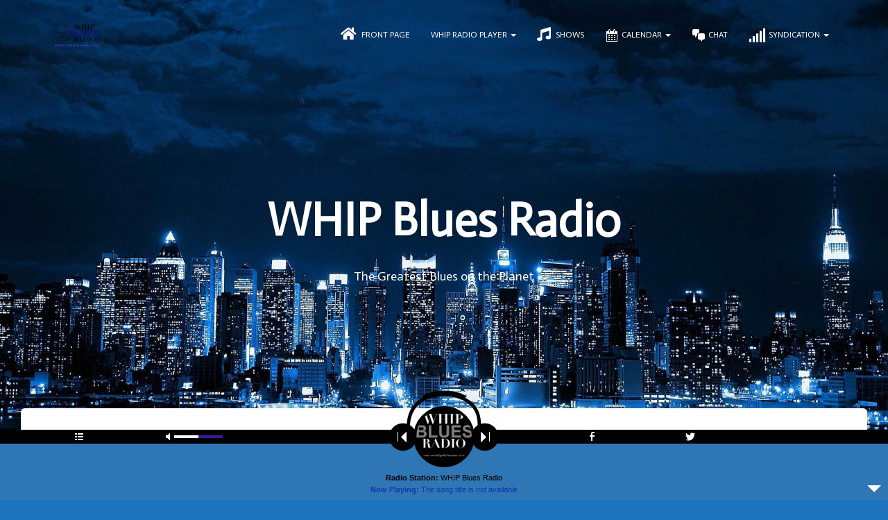

--- FILE ---
content_type: text/html; charset=UTF-8
request_url: http://whipblues.com/?iiqnqbd1435kqggpkf949
body_size: 22398
content:
<!DOCTYPE html>
<html lang="en-US">

<head>
	<meta charset='UTF-8'>
	<meta name="viewport" content="width=device-width, initial-scale=1">
	<link rel="profile" href="http://gmpg.org/xfn/11">
		<title>WHIP Blues Radio &#8211; Bringing you the best in Chicago, Delta, Piedmont, Texas, West Coast, and Indie blues.  A member station of the Worldwide WHIP Radio Network.</title>
<meta name='robots' content='max-image-preview:large' />
<link rel='dns-prefetch' href='//fonts.googleapis.com' />
<link rel="alternate" type="application/rss+xml" title="WHIP Blues Radio &raquo; Feed" href="http://whipblues.com/?feed=rss2" />
<link rel="alternate" type="application/rss+xml" title="WHIP Blues Radio &raquo; Comments Feed" href="http://whipblues.com/?feed=comments-rss2" />
<link rel="alternate" type="text/calendar" title="WHIP Blues Radio &raquo; iCal Feed" href="http://whipblues.com?post_type=tribe_events&#038;ical=1" />
<script type="text/javascript">
window._wpemojiSettings = {"baseUrl":"https:\/\/s.w.org\/images\/core\/emoji\/14.0.0\/72x72\/","ext":".png","svgUrl":"https:\/\/s.w.org\/images\/core\/emoji\/14.0.0\/svg\/","svgExt":".svg","source":{"concatemoji":"http:\/\/whipblues.com\/wp-includes\/js\/wp-emoji-release.min.js?ver=45bc6cd2f39ad31047adc4227eeb4b40"}};
/*! This file is auto-generated */
!function(e,a,t){var n,r,o,i=a.createElement("canvas"),p=i.getContext&&i.getContext("2d");function s(e,t){p.clearRect(0,0,i.width,i.height),p.fillText(e,0,0);e=i.toDataURL();return p.clearRect(0,0,i.width,i.height),p.fillText(t,0,0),e===i.toDataURL()}function c(e){var t=a.createElement("script");t.src=e,t.defer=t.type="text/javascript",a.getElementsByTagName("head")[0].appendChild(t)}for(o=Array("flag","emoji"),t.supports={everything:!0,everythingExceptFlag:!0},r=0;r<o.length;r++)t.supports[o[r]]=function(e){if(p&&p.fillText)switch(p.textBaseline="top",p.font="600 32px Arial",e){case"flag":return s("\ud83c\udff3\ufe0f\u200d\u26a7\ufe0f","\ud83c\udff3\ufe0f\u200b\u26a7\ufe0f")?!1:!s("\ud83c\uddfa\ud83c\uddf3","\ud83c\uddfa\u200b\ud83c\uddf3")&&!s("\ud83c\udff4\udb40\udc67\udb40\udc62\udb40\udc65\udb40\udc6e\udb40\udc67\udb40\udc7f","\ud83c\udff4\u200b\udb40\udc67\u200b\udb40\udc62\u200b\udb40\udc65\u200b\udb40\udc6e\u200b\udb40\udc67\u200b\udb40\udc7f");case"emoji":return!s("\ud83e\udef1\ud83c\udffb\u200d\ud83e\udef2\ud83c\udfff","\ud83e\udef1\ud83c\udffb\u200b\ud83e\udef2\ud83c\udfff")}return!1}(o[r]),t.supports.everything=t.supports.everything&&t.supports[o[r]],"flag"!==o[r]&&(t.supports.everythingExceptFlag=t.supports.everythingExceptFlag&&t.supports[o[r]]);t.supports.everythingExceptFlag=t.supports.everythingExceptFlag&&!t.supports.flag,t.DOMReady=!1,t.readyCallback=function(){t.DOMReady=!0},t.supports.everything||(n=function(){t.readyCallback()},a.addEventListener?(a.addEventListener("DOMContentLoaded",n,!1),e.addEventListener("load",n,!1)):(e.attachEvent("onload",n),a.attachEvent("onreadystatechange",function(){"complete"===a.readyState&&t.readyCallback()})),(e=t.source||{}).concatemoji?c(e.concatemoji):e.wpemoji&&e.twemoji&&(c(e.twemoji),c(e.wpemoji)))}(window,document,window._wpemojiSettings);
</script>
<style type="text/css">
img.wp-smiley,
img.emoji {
	display: inline !important;
	border: none !important;
	box-shadow: none !important;
	height: 1em !important;
	width: 1em !important;
	margin: 0 0.07em !important;
	vertical-align: -0.1em !important;
	background: none !important;
	padding: 0 !important;
}
</style>
	<link rel='stylesheet' id='audio5-html5_site_css-css' href='http://whipblues.com/wp-content/plugins/lbg-audio5-html5-shoutcast_sticky/audio5_html5/audio5_html5.css?ver=45bc6cd2f39ad31047adc4227eeb4b40' type='text/css' media='all' />
<link rel='stylesheet' id='dashicons-css' href='http://whipblues.com/wp-includes/css/dashicons.min.css?ver=45bc6cd2f39ad31047adc4227eeb4b40' type='text/css' media='all' />
<link rel='stylesheet' id='menu-icon-font-awesome-css' href='http://whipblues.com/wp-content/plugins/menu-icons/css/fontawesome/css/all.min.css?ver=5.15.4' type='text/css' media='all' />
<link rel='stylesheet' id='menu-icons-extra-css' href='http://whipblues.com/wp-content/plugins/menu-icons/css/extra.min.css?ver=0.13.20' type='text/css' media='all' />
<link rel='stylesheet' id='bootstrap-css' href='http://whipblues.com/wp-content/themes/hestia/assets/bootstrap/css/bootstrap.min.css?ver=1.0.2' type='text/css' media='all' />
<link rel='stylesheet' id='hestia-font-sizes-css' href='http://whipblues.com/wp-content/themes/hestia/assets/css/font-sizes.min.css?ver=3.0.27' type='text/css' media='all' />
<link rel='stylesheet' id='wp-block-library-css' href='http://whipblues.com/wp-includes/css/dist/block-library/style.min.css?ver=45bc6cd2f39ad31047adc4227eeb4b40' type='text/css' media='all' />
<link rel='stylesheet' id='classic-theme-styles-css' href='http://whipblues.com/wp-includes/css/classic-themes.min.css?ver=45bc6cd2f39ad31047adc4227eeb4b40' type='text/css' media='all' />
<style id='global-styles-inline-css' type='text/css'>
body{--wp--preset--color--black: #000000;--wp--preset--color--cyan-bluish-gray: #abb8c3;--wp--preset--color--white: #ffffff;--wp--preset--color--pale-pink: #f78da7;--wp--preset--color--vivid-red: #cf2e2e;--wp--preset--color--luminous-vivid-orange: #ff6900;--wp--preset--color--luminous-vivid-amber: #fcb900;--wp--preset--color--light-green-cyan: #7bdcb5;--wp--preset--color--vivid-green-cyan: #00d084;--wp--preset--color--pale-cyan-blue: #8ed1fc;--wp--preset--color--vivid-cyan-blue: #0693e3;--wp--preset--color--vivid-purple: #9b51e0;--wp--preset--color--accent: #00275b;--wp--preset--color--background-color: #1e73be;--wp--preset--color--header-gradient: #a81d84;--wp--preset--gradient--vivid-cyan-blue-to-vivid-purple: linear-gradient(135deg,rgba(6,147,227,1) 0%,rgb(155,81,224) 100%);--wp--preset--gradient--light-green-cyan-to-vivid-green-cyan: linear-gradient(135deg,rgb(122,220,180) 0%,rgb(0,208,130) 100%);--wp--preset--gradient--luminous-vivid-amber-to-luminous-vivid-orange: linear-gradient(135deg,rgba(252,185,0,1) 0%,rgba(255,105,0,1) 100%);--wp--preset--gradient--luminous-vivid-orange-to-vivid-red: linear-gradient(135deg,rgba(255,105,0,1) 0%,rgb(207,46,46) 100%);--wp--preset--gradient--very-light-gray-to-cyan-bluish-gray: linear-gradient(135deg,rgb(238,238,238) 0%,rgb(169,184,195) 100%);--wp--preset--gradient--cool-to-warm-spectrum: linear-gradient(135deg,rgb(74,234,220) 0%,rgb(151,120,209) 20%,rgb(207,42,186) 40%,rgb(238,44,130) 60%,rgb(251,105,98) 80%,rgb(254,248,76) 100%);--wp--preset--gradient--blush-light-purple: linear-gradient(135deg,rgb(255,206,236) 0%,rgb(152,150,240) 100%);--wp--preset--gradient--blush-bordeaux: linear-gradient(135deg,rgb(254,205,165) 0%,rgb(254,45,45) 50%,rgb(107,0,62) 100%);--wp--preset--gradient--luminous-dusk: linear-gradient(135deg,rgb(255,203,112) 0%,rgb(199,81,192) 50%,rgb(65,88,208) 100%);--wp--preset--gradient--pale-ocean: linear-gradient(135deg,rgb(255,245,203) 0%,rgb(182,227,212) 50%,rgb(51,167,181) 100%);--wp--preset--gradient--electric-grass: linear-gradient(135deg,rgb(202,248,128) 0%,rgb(113,206,126) 100%);--wp--preset--gradient--midnight: linear-gradient(135deg,rgb(2,3,129) 0%,rgb(40,116,252) 100%);--wp--preset--duotone--dark-grayscale: url('#wp-duotone-dark-grayscale');--wp--preset--duotone--grayscale: url('#wp-duotone-grayscale');--wp--preset--duotone--purple-yellow: url('#wp-duotone-purple-yellow');--wp--preset--duotone--blue-red: url('#wp-duotone-blue-red');--wp--preset--duotone--midnight: url('#wp-duotone-midnight');--wp--preset--duotone--magenta-yellow: url('#wp-duotone-magenta-yellow');--wp--preset--duotone--purple-green: url('#wp-duotone-purple-green');--wp--preset--duotone--blue-orange: url('#wp-duotone-blue-orange');--wp--preset--font-size--small: 13px;--wp--preset--font-size--medium: 20px;--wp--preset--font-size--large: 36px;--wp--preset--font-size--x-large: 42px;--wp--preset--spacing--20: 0.44rem;--wp--preset--spacing--30: 0.67rem;--wp--preset--spacing--40: 1rem;--wp--preset--spacing--50: 1.5rem;--wp--preset--spacing--60: 2.25rem;--wp--preset--spacing--70: 3.38rem;--wp--preset--spacing--80: 5.06rem;--wp--preset--shadow--natural: 6px 6px 9px rgba(0, 0, 0, 0.2);--wp--preset--shadow--deep: 12px 12px 50px rgba(0, 0, 0, 0.4);--wp--preset--shadow--sharp: 6px 6px 0px rgba(0, 0, 0, 0.2);--wp--preset--shadow--outlined: 6px 6px 0px -3px rgba(255, 255, 255, 1), 6px 6px rgba(0, 0, 0, 1);--wp--preset--shadow--crisp: 6px 6px 0px rgba(0, 0, 0, 1);}:where(.is-layout-flex){gap: 0.5em;}body .is-layout-flow > .alignleft{float: left;margin-inline-start: 0;margin-inline-end: 2em;}body .is-layout-flow > .alignright{float: right;margin-inline-start: 2em;margin-inline-end: 0;}body .is-layout-flow > .aligncenter{margin-left: auto !important;margin-right: auto !important;}body .is-layout-constrained > .alignleft{float: left;margin-inline-start: 0;margin-inline-end: 2em;}body .is-layout-constrained > .alignright{float: right;margin-inline-start: 2em;margin-inline-end: 0;}body .is-layout-constrained > .aligncenter{margin-left: auto !important;margin-right: auto !important;}body .is-layout-constrained > :where(:not(.alignleft):not(.alignright):not(.alignfull)){max-width: var(--wp--style--global--content-size);margin-left: auto !important;margin-right: auto !important;}body .is-layout-constrained > .alignwide{max-width: var(--wp--style--global--wide-size);}body .is-layout-flex{display: flex;}body .is-layout-flex{flex-wrap: wrap;align-items: center;}body .is-layout-flex > *{margin: 0;}:where(.wp-block-columns.is-layout-flex){gap: 2em;}.has-black-color{color: var(--wp--preset--color--black) !important;}.has-cyan-bluish-gray-color{color: var(--wp--preset--color--cyan-bluish-gray) !important;}.has-white-color{color: var(--wp--preset--color--white) !important;}.has-pale-pink-color{color: var(--wp--preset--color--pale-pink) !important;}.has-vivid-red-color{color: var(--wp--preset--color--vivid-red) !important;}.has-luminous-vivid-orange-color{color: var(--wp--preset--color--luminous-vivid-orange) !important;}.has-luminous-vivid-amber-color{color: var(--wp--preset--color--luminous-vivid-amber) !important;}.has-light-green-cyan-color{color: var(--wp--preset--color--light-green-cyan) !important;}.has-vivid-green-cyan-color{color: var(--wp--preset--color--vivid-green-cyan) !important;}.has-pale-cyan-blue-color{color: var(--wp--preset--color--pale-cyan-blue) !important;}.has-vivid-cyan-blue-color{color: var(--wp--preset--color--vivid-cyan-blue) !important;}.has-vivid-purple-color{color: var(--wp--preset--color--vivid-purple) !important;}.has-black-background-color{background-color: var(--wp--preset--color--black) !important;}.has-cyan-bluish-gray-background-color{background-color: var(--wp--preset--color--cyan-bluish-gray) !important;}.has-white-background-color{background-color: var(--wp--preset--color--white) !important;}.has-pale-pink-background-color{background-color: var(--wp--preset--color--pale-pink) !important;}.has-vivid-red-background-color{background-color: var(--wp--preset--color--vivid-red) !important;}.has-luminous-vivid-orange-background-color{background-color: var(--wp--preset--color--luminous-vivid-orange) !important;}.has-luminous-vivid-amber-background-color{background-color: var(--wp--preset--color--luminous-vivid-amber) !important;}.has-light-green-cyan-background-color{background-color: var(--wp--preset--color--light-green-cyan) !important;}.has-vivid-green-cyan-background-color{background-color: var(--wp--preset--color--vivid-green-cyan) !important;}.has-pale-cyan-blue-background-color{background-color: var(--wp--preset--color--pale-cyan-blue) !important;}.has-vivid-cyan-blue-background-color{background-color: var(--wp--preset--color--vivid-cyan-blue) !important;}.has-vivid-purple-background-color{background-color: var(--wp--preset--color--vivid-purple) !important;}.has-black-border-color{border-color: var(--wp--preset--color--black) !important;}.has-cyan-bluish-gray-border-color{border-color: var(--wp--preset--color--cyan-bluish-gray) !important;}.has-white-border-color{border-color: var(--wp--preset--color--white) !important;}.has-pale-pink-border-color{border-color: var(--wp--preset--color--pale-pink) !important;}.has-vivid-red-border-color{border-color: var(--wp--preset--color--vivid-red) !important;}.has-luminous-vivid-orange-border-color{border-color: var(--wp--preset--color--luminous-vivid-orange) !important;}.has-luminous-vivid-amber-border-color{border-color: var(--wp--preset--color--luminous-vivid-amber) !important;}.has-light-green-cyan-border-color{border-color: var(--wp--preset--color--light-green-cyan) !important;}.has-vivid-green-cyan-border-color{border-color: var(--wp--preset--color--vivid-green-cyan) !important;}.has-pale-cyan-blue-border-color{border-color: var(--wp--preset--color--pale-cyan-blue) !important;}.has-vivid-cyan-blue-border-color{border-color: var(--wp--preset--color--vivid-cyan-blue) !important;}.has-vivid-purple-border-color{border-color: var(--wp--preset--color--vivid-purple) !important;}.has-vivid-cyan-blue-to-vivid-purple-gradient-background{background: var(--wp--preset--gradient--vivid-cyan-blue-to-vivid-purple) !important;}.has-light-green-cyan-to-vivid-green-cyan-gradient-background{background: var(--wp--preset--gradient--light-green-cyan-to-vivid-green-cyan) !important;}.has-luminous-vivid-amber-to-luminous-vivid-orange-gradient-background{background: var(--wp--preset--gradient--luminous-vivid-amber-to-luminous-vivid-orange) !important;}.has-luminous-vivid-orange-to-vivid-red-gradient-background{background: var(--wp--preset--gradient--luminous-vivid-orange-to-vivid-red) !important;}.has-very-light-gray-to-cyan-bluish-gray-gradient-background{background: var(--wp--preset--gradient--very-light-gray-to-cyan-bluish-gray) !important;}.has-cool-to-warm-spectrum-gradient-background{background: var(--wp--preset--gradient--cool-to-warm-spectrum) !important;}.has-blush-light-purple-gradient-background{background: var(--wp--preset--gradient--blush-light-purple) !important;}.has-blush-bordeaux-gradient-background{background: var(--wp--preset--gradient--blush-bordeaux) !important;}.has-luminous-dusk-gradient-background{background: var(--wp--preset--gradient--luminous-dusk) !important;}.has-pale-ocean-gradient-background{background: var(--wp--preset--gradient--pale-ocean) !important;}.has-electric-grass-gradient-background{background: var(--wp--preset--gradient--electric-grass) !important;}.has-midnight-gradient-background{background: var(--wp--preset--gradient--midnight) !important;}.has-small-font-size{font-size: var(--wp--preset--font-size--small) !important;}.has-medium-font-size{font-size: var(--wp--preset--font-size--medium) !important;}.has-large-font-size{font-size: var(--wp--preset--font-size--large) !important;}.has-x-large-font-size{font-size: var(--wp--preset--font-size--x-large) !important;}
.wp-block-navigation a:where(:not(.wp-element-button)){color: inherit;}
:where(.wp-block-columns.is-layout-flex){gap: 2em;}
.wp-block-pullquote{font-size: 1.5em;line-height: 1.6;}
</style>
<link rel='stylesheet' id='joan-style-css' href='http://whipblues.com/wp-content/plugins/joan/assets/css/joan.css?ver=6.1.2' type='text/css' media='all' />
<link rel='stylesheet' id='hestia-clients-bar-css' href='http://whipblues.com/wp-content/plugins/themeisle-companion/obfx_modules/companion-legacy/assets/css/hestia/clients-bar.css?ver=3.0.3' type='text/css' media='all' />
<link rel='stylesheet' id='gmo-genericons-css' href='http://whipblues.com/wp-content/plugins/gmo-font-agent/fonts/genericons/genericons.css?ver=1.6' type='text/css' media='all' />
<link rel='stylesheet' id='gmo-icomoon-css' href='http://whipblues.com/wp-content/plugins/gmo-font-agent/fonts/icomoon/style.css?ver=1.6' type='text/css' media='all' />
<link rel='stylesheet' id='google-fonts-css' href='http://fonts.googleapis.com/css?family=Open+Sans&#038;ver=1.6' type='text/css' media='all' />
<link rel='stylesheet' id='gmo-showtime-style-css' href='http://whipblues.com/wp-content/plugins/gmo-showtime/css/gmo-showtime.min.css?ver=1.6' type='text/css' media='all' />
<link rel='stylesheet' id='hestia_style-css' href='http://whipblues.com/wp-content/themes/hestia/style.min.css?ver=3.0.27' type='text/css' media='all' />
<style id='hestia_style-inline-css' type='text/css'>
div.wpforms-container-full .wpforms-form div.wpforms-field input.wpforms-error{border:none}div.wpforms-container .wpforms-form input[type=date],div.wpforms-container .wpforms-form input[type=datetime],div.wpforms-container .wpforms-form input[type=datetime-local],div.wpforms-container .wpforms-form input[type=email],div.wpforms-container .wpforms-form input[type=month],div.wpforms-container .wpforms-form input[type=number],div.wpforms-container .wpforms-form input[type=password],div.wpforms-container .wpforms-form input[type=range],div.wpforms-container .wpforms-form input[type=search],div.wpforms-container .wpforms-form input[type=tel],div.wpforms-container .wpforms-form input[type=text],div.wpforms-container .wpforms-form input[type=time],div.wpforms-container .wpforms-form input[type=url],div.wpforms-container .wpforms-form input[type=week],div.wpforms-container .wpforms-form select,div.wpforms-container .wpforms-form textarea,.nf-form-cont input:not([type=button]),div.wpforms-container .wpforms-form .form-group.is-focused .form-control{box-shadow:none}div.wpforms-container .wpforms-form input[type=date],div.wpforms-container .wpforms-form input[type=datetime],div.wpforms-container .wpforms-form input[type=datetime-local],div.wpforms-container .wpforms-form input[type=email],div.wpforms-container .wpforms-form input[type=month],div.wpforms-container .wpforms-form input[type=number],div.wpforms-container .wpforms-form input[type=password],div.wpforms-container .wpforms-form input[type=range],div.wpforms-container .wpforms-form input[type=search],div.wpforms-container .wpforms-form input[type=tel],div.wpforms-container .wpforms-form input[type=text],div.wpforms-container .wpforms-form input[type=time],div.wpforms-container .wpforms-form input[type=url],div.wpforms-container .wpforms-form input[type=week],div.wpforms-container .wpforms-form select,div.wpforms-container .wpforms-form textarea,.nf-form-cont input:not([type=button]){background-image:linear-gradient(#9c27b0,#9c27b0),linear-gradient(#d2d2d2,#d2d2d2);float:none;border:0;border-radius:0;background-color:transparent;background-repeat:no-repeat;background-position:center bottom,center calc(100% - 1px);background-size:0 2px,100% 1px;font-weight:400;transition:background 0s ease-out}div.wpforms-container .wpforms-form .form-group.is-focused .form-control{outline:none;background-size:100% 2px,100% 1px;transition-duration:0.3s}div.wpforms-container .wpforms-form input[type=date].form-control,div.wpforms-container .wpforms-form input[type=datetime].form-control,div.wpforms-container .wpforms-form input[type=datetime-local].form-control,div.wpforms-container .wpforms-form input[type=email].form-control,div.wpforms-container .wpforms-form input[type=month].form-control,div.wpforms-container .wpforms-form input[type=number].form-control,div.wpforms-container .wpforms-form input[type=password].form-control,div.wpforms-container .wpforms-form input[type=range].form-control,div.wpforms-container .wpforms-form input[type=search].form-control,div.wpforms-container .wpforms-form input[type=tel].form-control,div.wpforms-container .wpforms-form input[type=text].form-control,div.wpforms-container .wpforms-form input[type=time].form-control,div.wpforms-container .wpforms-form input[type=url].form-control,div.wpforms-container .wpforms-form input[type=week].form-control,div.wpforms-container .wpforms-form select.form-control,div.wpforms-container .wpforms-form textarea.form-control{border:none;padding:7px 0;font-size:14px}div.wpforms-container .wpforms-form .wpforms-field-select select{border-radius:3px}div.wpforms-container .wpforms-form .wpforms-field-number input[type=number]{background-image:none;border-radius:3px}div.wpforms-container .wpforms-form button[type=submit].wpforms-submit,div.wpforms-container .wpforms-form button[type=submit].wpforms-submit:hover{color:#fff;border:none}.home div.wpforms-container-full .wpforms-form{margin-left:15px;margin-right:15px}div.wpforms-container-full .wpforms-form .wpforms-field{padding:0 0 24px 0 !important}div.wpforms-container-full .wpforms-form .wpforms-submit-container{text-align:right}div.wpforms-container-full .wpforms-form .wpforms-submit-container button{text-transform:uppercase}div.wpforms-container-full .wpforms-form textarea{border:none !important}div.wpforms-container-full .wpforms-form textarea:focus{border-width:0 !important}.home div.wpforms-container .wpforms-form textarea{background-image:linear-gradient(#9c27b0,#9c27b0),linear-gradient(#d2d2d2,#d2d2d2);background-color:transparent;background-repeat:no-repeat;background-position:center bottom,center calc(100% - 1px);background-size:0 2px,100% 1px}@media only screen and(max-width:768px){.wpforms-container-full .wpforms-form .wpforms-one-half,.wpforms-container-full .wpforms-form button{width:100% !important;margin-left:0 !important}.wpforms-container-full .wpforms-form .wpforms-submit-container{text-align:center}}div.wpforms-container .wpforms-form input:focus,div.wpforms-container .wpforms-form select:focus{border:none}.elementor-page .hestia-about>.container{width:100%}.elementor-page .pagebuilder-section{padding:0}.elementor-page .title-in-content,.elementor-page .image-in-page{display:none}.home.elementor-page .main-raised>section.hestia-about{overflow:visible}.elementor-editor-active .navbar{pointer-events:none}.elementor-editor-active #elementor.elementor-edit-mode .elementor-element-overlay{z-index:1000000}.elementor-page.page-template-template-fullwidth .blog-post-wrapper>.container{width:100%}.elementor-page.page-template-template-fullwidth .blog-post-wrapper>.container .col-md-12{padding:0}.elementor-page.page-template-template-fullwidth article.section{padding:0}.elementor-text-editor p,.elementor-text-editor h1,.elementor-text-editor h2,.elementor-text-editor h3,.elementor-text-editor h4,.elementor-text-editor h5,.elementor-text-editor h6{font-size:inherit}.hestia-top-bar li a[href*="facebook.com"]{font-size:0}.hestia-top-bar li a[href*="facebook.com"]:before{content:""}.hestia-top-bar li a[href*="facebook.com"]:hover:before{color:#3b5998}.hestia-top-bar li a[href*="twitter.com"]{font-size:0}.hestia-top-bar li a[href*="twitter.com"]:before{content:""}.hestia-top-bar li a[href*="twitter.com"]:hover:before{color:#55acee}.hestia-top-bar li a[href*="pinterest.com"]{font-size:0}.hestia-top-bar li a[href*="pinterest.com"]:before{content:""}.hestia-top-bar li a[href*="pinterest.com"]:hover:before{color:#cc2127}.hestia-top-bar li a[href*="google.com"]{font-size:0}.hestia-top-bar li a[href*="google.com"]:before{content:""}.hestia-top-bar li a[href*="google.com"]:hover:before{color:#dd4b39}.hestia-top-bar li a[href*="linkedin.com"]{font-size:0}.hestia-top-bar li a[href*="linkedin.com"]:before{content:""}.hestia-top-bar li a[href*="linkedin.com"]:hover:before{color:#0976b4}.hestia-top-bar li a[href*="dribbble.com"]{font-size:0}.hestia-top-bar li a[href*="dribbble.com"]:before{content:""}.hestia-top-bar li a[href*="dribbble.com"]:hover:before{color:#ea4c89}.hestia-top-bar li a[href*="github.com"]{font-size:0}.hestia-top-bar li a[href*="github.com"]:before{content:""}.hestia-top-bar li a[href*="github.com"]:hover:before{color:#000}.hestia-top-bar li a[href*="youtube.com"]{font-size:0}.hestia-top-bar li a[href*="youtube.com"]:before{content:""}.hestia-top-bar li a[href*="youtube.com"]:hover:before{color:#e52d27}.hestia-top-bar li a[href*="instagram.com"]{font-size:0}.hestia-top-bar li a[href*="instagram.com"]:before{content:""}.hestia-top-bar li a[href*="instagram.com"]:hover:before{color:#125688}.hestia-top-bar li a[href*="reddit.com"]{font-size:0}.hestia-top-bar li a[href*="reddit.com"]:before{content:""}.hestia-top-bar li a[href*="reddit.com"]:hover:before{color:#ff4500}.hestia-top-bar li a[href*="tumblr.com"]{font-size:0}.hestia-top-bar li a[href*="tumblr.com"]:before{content:""}.hestia-top-bar li a[href*="tumblr.com"]:hover:before{color:#35465c}.hestia-top-bar li a[href*="behance.com"]{font-size:0}.hestia-top-bar li a[href*="behance.com"]:before{content:""}.hestia-top-bar li a[href*="behance.com"]:hover:before{color:#1769ff}.hestia-top-bar li a[href*="snapchat.com"]{font-size:0}.hestia-top-bar li a[href*="snapchat.com"]:before{content:""}.hestia-top-bar li a[href*="snapchat.com"]:hover:before{color:#fffc00}.hestia-top-bar li a[href*="deviantart.com"]{font-size:0}.hestia-top-bar li a[href*="deviantart.com"]:before{content:""}.hestia-top-bar li a[href*="deviantart.com"]:hover:before{color:#05cc47}.hestia-top-bar li a[href*="vimeo.com"]{font-size:0}.hestia-top-bar li a[href*="vimeo.com"]:before{content:""}.hestia-top-bar li a[href*="vimeo.com"]:hover:before{color:#1ab7ea}.footer-big .footer-menu li a[href*="facebook.com"],.footer-big .footer-menu li a[href*="twitter.com"],.footer-big .footer-menu li a[href*="pinterest.com"],.footer-big .footer-menu li a[href*="google.com"],.footer-big .footer-menu li a[href*="linkedin.com"],.footer-big .footer-menu li a[href*="dribbble.com"],.footer-big .footer-menu li a[href*="github.com"],.footer-big .footer-menu li a[href*="youtube.com"],.footer-big .footer-menu li a[href*="instagram.com"],.footer-big .footer-menu li a[href*="reddit.com"],.footer-big .footer-menu li a[href*="tumblr.com"],.footer-big .footer-menu li a[href*="behance.com"],.footer-big .footer-menu li a[href*="snapchat.com"],.footer-big .footer-menu li a[href*="deviantart.com"],.footer-big .footer-menu li a[href*="vimeo.com"]{color:transparent;font-size:0;padding:10px}.footer-big .footer-menu li a[href*="facebook.com"]:hover,.footer-big .footer-menu li a[href*="twitter.com"]:hover,.footer-big .footer-menu li a[href*="pinterest.com"]:hover,.footer-big .footer-menu li a[href*="google.com"]:hover,.footer-big .footer-menu li a[href*="linkedin.com"]:hover,.footer-big .footer-menu li a[href*="dribbble.com"]:hover,.footer-big .footer-menu li a[href*="github.com"]:hover,.footer-big .footer-menu li a[href*="youtube.com"]:hover,.footer-big .footer-menu li a[href*="instagram.com"]:hover,.footer-big .footer-menu li a[href*="reddit.com"]:hover,.footer-big .footer-menu li a[href*="tumblr.com"]:hover,.footer-big .footer-menu li a[href*="behance.com"]:hover,.footer-big .footer-menu li a[href*="snapchat.com"]:hover,.footer-big .footer-menu li a[href*="deviantart.com"]:hover,.footer-big .footer-menu li a[href*="vimeo.com"]:hover{opacity:1 !important}.footer-big .footer-menu li a[href*="facebook.com"]:hover:before{color:#3b5998}.footer-big .footer-menu li a[href*="twitter.com"]:hover:before{color:#55acee}.footer-big .footer-menu li a[href*="pinterest.com"]:hover:before{color:#cc2127}.footer-big .footer-menu li a[href*="google.com"]:hover:before{color:#dd4b39}.footer-big .footer-menu li a[href*="linkedin.com"]:hover:before{color:#0976b4}.footer-big .footer-menu li a[href*="dribbble.com"]:hover:before{color:#ea4c89}.footer-big .footer-menu li a[href*="github.com"]:hover:before{color:#000}.footer-big .footer-menu li a[href*="youtube.com"]:hover:before{color:#e52d27}.footer-big .footer-menu li a[href*="instagram.com"]:hover:before{color:#125688}.footer-big .footer-menu li a[href*="reddit.com"]:hover:before{color:#ff4500}.footer-big .footer-menu li a[href*="tumblr.com"]:hover:before{color:#35465c}.footer-big .footer-menu li a[href*="behance.com"]:hover:before{color:#1769ff}.footer-big .footer-menu li a[href*="snapchat.com"]:hover:before{color:#fffc00}.footer-big .footer-menu li a[href*="deviantart.com"]:hover:before{color:#05cc47}.footer-big .footer-menu li a[href*="vimeo.com"]:hover:before{color:#1ab7ea}.footer-big .footer-menu li a[href*="facebook.com"]:before,.footer-big .footer-menu li a[href*="twitter.com"]:before,.footer-big .footer-menu li a[href*="pinterest.com"]:before,.footer-big .footer-menu li a[href*="google.com"]:before,.footer-big .footer-menu li a[href*="linkedin.com"]:before,.footer-big .footer-menu li a[href*="dribbble.com"]:before,.footer-big .footer-menu li a[href*="github.com"]:before,.footer-big .footer-menu li a[href*="youtube.com"]:before,.footer-big .footer-menu li a[href*="instagram.com"]:before,.footer-big .footer-menu li a[href*="reddit.com"]:before,.footer-big .footer-menu li a[href*="tumblr.com"]:before,.footer-big .footer-menu li a[href*="behance.com"]:before,.footer-big .footer-menu li a[href*="snapchat.com"]:before,.footer-big .footer-menu li a[href*="deviantart.com"]:before,.footer-big .footer-menu li a[href*="vimeo.com"]:before{font-family:"Font Awesome 5 Brands";font-weight:900;color:#3c4858;font-size:16px}.footer-black .footer-menu li a[href*="facebook.com"]:before,.footer-black .footer-menu li a[href*="twitter.com"]:before,.footer-black .footer-menu li a[href*="pinterest.com"]:before,.footer-black .footer-menu li a[href*="google.com"]:before,.footer-black .footer-menu li a[href*="linkedin.com"]:before,.footer-black .footer-menu li a[href*="dribbble.com"]:before,.footer-black .footer-menu li a[href*="github.com"]:before,.footer-black .footer-menu li a[href*="youtube.com"]:before,.footer-black .footer-menu li a[href*="instagram.com"]:before,.footer-black .footer-menu li a[href*="reddit.com"]:before,.footer-black .footer-menu li a[href*="tumblr.com"]:before,.footer-black .footer-menu li a[href*="behance.com"]:before,.footer-black .footer-menu li a[href*="snapchat.com"]:before,.footer-black .footer-menu li a[href*="deviantart.com"]:before,.footer-black .footer-menu li a[href*="vimeo.com"]:before{color:#fff}.footer-big .footer-menu li a[href*="facebook.com"]:before{content:""}.footer-big .footer-menu li a[href*="twitter.com"]:before{content:""}.footer-big .footer-menu li a[href*="pinterest.com"]:before{content:""}.footer-big .footer-menu li a[href*="google.com"]:before{content:""}.footer-big .footer-menu li a[href*="linkedin.com"]:before{content:""}.footer-big .footer-menu li a[href*="dribbble.com"]:before{content:""}.footer-big .footer-menu li a[href*="github.com"]:before{content:""}.footer-big .footer-menu li a[href*="youtube.com"]:before{content:""}.footer-big .footer-menu li a[href*="instagram.com"]:before{content:""}.footer-big .footer-menu li a[href*="reddit.com"]:before{content:""}.footer-big .footer-menu li a[href*="tumblr.com"]:before{content:""}.footer-big .footer-menu li a[href*="behance.com"]:before{content:""}.footer-big .footer-menu li a[href*="snapchat.com"]:before{content:""}.footer-big .footer-menu li a[href*="deviantart.com"]:before{content:""}.footer-big .footer-menu li a[href*="vimeo.com"]:before{content:""}
.hestia-top-bar,.hestia-top-bar .widget.widget_shopping_cart .cart_list{background-color:#363537}.hestia-top-bar .widget .label-floating input[type=search]:-webkit-autofill{-webkit-box-shadow:inset 0 0 0 9999px #363537}.hestia-top-bar,.hestia-top-bar .widget .label-floating input[type=search],.hestia-top-bar .widget.widget_search form.form-group:before,.hestia-top-bar .widget.widget_product_search form.form-group:before,.hestia-top-bar .widget.widget_shopping_cart:before{color:#fff}.hestia-top-bar .widget .label-floating input[type=search]{-webkit-text-fill-color:#fff !important}.hestia-top-bar div.widget.widget_shopping_cart:before,.hestia-top-bar .widget.widget_product_search form.form-group:before,.hestia-top-bar .widget.widget_search form.form-group:before{background-color:#fff}.hestia-top-bar a,.hestia-top-bar .top-bar-nav li a{color:#fff}.hestia-top-bar ul li a[href*="mailto:"]:before,.hestia-top-bar ul li a[href*="tel:"]:before{background-color:#fff}.hestia-top-bar a:hover,.hestia-top-bar .top-bar-nav li a:hover{color:#eee}.hestia-top-bar ul li:hover a[href*="mailto:"]:before,.hestia-top-bar ul li:hover a[href*="tel:"]:before{background-color:#eee}
a,.navbar .dropdown-menu li:hover>a,.navbar .dropdown-menu li:focus>a,.navbar .dropdown-menu li:active>a,.navbar .navbar-nav>li .dropdown-menu li:hover>a,body:not(.home) .navbar-default .navbar-nav>.active:not(.btn)>a,body:not(.home) .navbar-default .navbar-nav>.active:not(.btn)>a:hover,body:not(.home) .navbar-default .navbar-nav>.active:not(.btn)>a:focus,a:hover,.card-blog a.moretag:hover,.card-blog a.more-link:hover,.widget a:hover,.has-text-color.has-accent-color,p.has-text-color a{color:#00275b}.svg-text-color{fill:#00275b}.pagination span.current,.pagination span.current:focus,.pagination span.current:hover{border-color:#00275b}button,button:hover,.woocommerce .track_order button[type="submit"],.woocommerce .track_order button[type="submit"]:hover,div.wpforms-container .wpforms-form button[type=submit].wpforms-submit,div.wpforms-container .wpforms-form button[type=submit].wpforms-submit:hover,input[type="button"],input[type="button"]:hover,input[type="submit"],input[type="submit"]:hover,input#searchsubmit,.pagination span.current,.pagination span.current:focus,.pagination span.current:hover,.btn.btn-primary,.btn.btn-primary:link,.btn.btn-primary:hover,.btn.btn-primary:focus,.btn.btn-primary:active,.btn.btn-primary.active,.btn.btn-primary.active:focus,.btn.btn-primary.active:hover,.btn.btn-primary:active:hover,.btn.btn-primary:active:focus,.btn.btn-primary:active:hover,.hestia-sidebar-open.btn.btn-rose,.hestia-sidebar-close.btn.btn-rose,.hestia-sidebar-open.btn.btn-rose:hover,.hestia-sidebar-close.btn.btn-rose:hover,.hestia-sidebar-open.btn.btn-rose:focus,.hestia-sidebar-close.btn.btn-rose:focus,.label.label-primary,.hestia-work .portfolio-item:nth-child(6n+1) .label,.nav-cart .nav-cart-content .widget .buttons .button,.has-accent-background-color[class*="has-background"]{background-color:#00275b}@media(max-width:768px){.navbar-default .navbar-nav>li>a:hover,.navbar-default .navbar-nav>li>a:focus,.navbar .navbar-nav .dropdown .dropdown-menu li a:hover,.navbar .navbar-nav .dropdown .dropdown-menu li a:focus,.navbar button.navbar-toggle:hover,.navbar .navbar-nav li:hover>a i{color:#00275b}}body:not(.woocommerce-page) button:not([class^="fl-"]):not(.hestia-scroll-to-top):not(.navbar-toggle):not(.close),body:not(.woocommerce-page) .button:not([class^="fl-"]):not(hestia-scroll-to-top):not(.navbar-toggle):not(.add_to_cart_button):not(.product_type_grouped):not(.product_type_external),div.wpforms-container .wpforms-form button[type=submit].wpforms-submit,input[type="submit"],input[type="button"],.btn.btn-primary,.widget_product_search button[type="submit"],.hestia-sidebar-open.btn.btn-rose,.hestia-sidebar-close.btn.btn-rose,.everest-forms button[type=submit].everest-forms-submit-button{-webkit-box-shadow:0 2px 2px 0 rgba(0,39,91,0.14),0 3px 1px -2px rgba(0,39,91,0.2),0 1px 5px 0 rgba(0,39,91,0.12);box-shadow:0 2px 2px 0 rgba(0,39,91,0.14),0 3px 1px -2px rgba(0,39,91,0.2),0 1px 5px 0 rgba(0,39,91,0.12)}.card .header-primary,.card .content-primary,.everest-forms button[type=submit].everest-forms-submit-button{background:#00275b}body:not(.woocommerce-page) .button:not([class^="fl-"]):not(.hestia-scroll-to-top):not(.navbar-toggle):not(.add_to_cart_button):hover,body:not(.woocommerce-page) button:not([class^="fl-"]):not(.hestia-scroll-to-top):not(.navbar-toggle):not(.close):hover,div.wpforms-container .wpforms-form button[type=submit].wpforms-submit:hover,input[type="submit"]:hover,input[type="button"]:hover,input#searchsubmit:hover,.widget_product_search button[type="submit"]:hover,.pagination span.current,.btn.btn-primary:hover,.btn.btn-primary:focus,.btn.btn-primary:active,.btn.btn-primary.active,.btn.btn-primary:active:focus,.btn.btn-primary:active:hover,.hestia-sidebar-open.btn.btn-rose:hover,.hestia-sidebar-close.btn.btn-rose:hover,.pagination span.current:hover,.everest-forms button[type=submit].everest-forms-submit-button:hover,.everest-forms button[type=submit].everest-forms-submit-button:focus,.everest-forms button[type=submit].everest-forms-submit-button:active{-webkit-box-shadow:0 14px 26px -12px rgba(0,39,91,0.42),0 4px 23px 0 rgba(0,0,0,0.12),0 8px 10px -5px rgba(0,39,91,0.2);box-shadow:0 14px 26px -12px rgba(0,39,91,0.42),0 4px 23px 0 rgba(0,0,0,0.12),0 8px 10px -5px rgba(0,39,91,0.2);color:#fff}.form-group.is-focused .form-control{background-image:-webkit-gradient(linear,left top,left bottom,from(#00275b),to(#00275b)),-webkit-gradient(linear,left top,left bottom,from(#d2d2d2),to(#d2d2d2));background-image:-webkit-linear-gradient(linear,left top,left bottom,from(#00275b),to(#00275b)),-webkit-linear-gradient(linear,left top,left bottom,from(#d2d2d2),to(#d2d2d2));background-image:linear-gradient(linear,left top,left bottom,from(#00275b),to(#00275b)),linear-gradient(linear,left top,left bottom,from(#d2d2d2),to(#d2d2d2))}.navbar:not(.navbar-transparent) li:not(.btn):hover>a,.navbar li.on-section:not(.btn)>a,.navbar.full-screen-menu.navbar-transparent li:not(.btn):hover>a,.navbar.full-screen-menu .navbar-toggle:hover,.navbar:not(.navbar-transparent) .nav-cart:hover,.navbar:not(.navbar-transparent) .hestia-toggle-search:hover{color:#00275b}.header-filter-gradient{background:linear-gradient(45deg,rgba(168,29,132,1) 0,rgb(234,57,111) 100%)}.has-text-color.has-header-gradient-color{color:#a81d84}.has-header-gradient-background-color[class*="has-background"]{background-color:#a81d84}.has-text-color.has-background-color-color{color:#1e73be}.has-background-color-background-color[class*="has-background"]{background-color:#1e73be}
.btn.btn-primary:not(.colored-button):not(.btn-left):not(.btn-right):not(.btn-just-icon):not(.menu-item),input[type="submit"]:not(.search-submit),body:not(.woocommerce-account) .woocommerce .button.woocommerce-Button,.woocommerce .product button.button,.woocommerce .product button.button.alt,.woocommerce .product #respond input#submit,.woocommerce-cart .blog-post .woocommerce .cart-collaterals .cart_totals .checkout-button,.woocommerce-checkout #payment #place_order,.woocommerce-account.woocommerce-page button.button,.woocommerce .track_order button[type="submit"],.nav-cart .nav-cart-content .widget .buttons .button,.woocommerce a.button.wc-backward,body.woocommerce .wccm-catalog-item a.button,body.woocommerce a.wccm-button.button,form.woocommerce-form-coupon button.button,div.wpforms-container .wpforms-form button[type=submit].wpforms-submit,div.woocommerce a.button.alt,div.woocommerce table.my_account_orders .button,.btn.colored-button,.btn.btn-left,.btn.btn-right,.btn:not(.colored-button):not(.btn-left):not(.btn-right):not(.btn-just-icon):not(.menu-item):not(.hestia-sidebar-open):not(.hestia-sidebar-close){padding-top:15px;padding-bottom:15px;padding-left:33px;padding-right:33px}
.btn.btn-primary:not(.colored-button):not(.btn-left):not(.btn-right):not(.btn-just-icon):not(.menu-item),input[type="submit"]:not(.search-submit),body:not(.woocommerce-account) .woocommerce .button.woocommerce-Button,.woocommerce .product button.button,.woocommerce .product button.button.alt,.woocommerce .product #respond input#submit,.woocommerce-cart .blog-post .woocommerce .cart-collaterals .cart_totals .checkout-button,.woocommerce-checkout #payment #place_order,.woocommerce-account.woocommerce-page button.button,.woocommerce .track_order button[type="submit"],.nav-cart .nav-cart-content .widget .buttons .button,.woocommerce a.button.wc-backward,body.woocommerce .wccm-catalog-item a.button,body.woocommerce a.wccm-button.button,form.woocommerce-form-coupon button.button,div.wpforms-container .wpforms-form button[type=submit].wpforms-submit,div.woocommerce a.button.alt,div.woocommerce table.my_account_orders .button,input[type="submit"].search-submit,.hestia-view-cart-wrapper .added_to_cart.wc-forward,.woocommerce-product-search button,.woocommerce-cart .actions .button,#secondary div[id^=woocommerce_price_filter] .button,.woocommerce div[id^=woocommerce_widget_cart].widget .buttons .button,.searchform input[type=submit],.searchform button,.search-form:not(.media-toolbar-primary) input[type=submit],.search-form:not(.media-toolbar-primary) button,.woocommerce-product-search input[type=submit],.btn.colored-button,.btn.btn-left,.btn.btn-right,.btn:not(.colored-button):not(.btn-left):not(.btn-right):not(.btn-just-icon):not(.menu-item):not(.hestia-sidebar-open):not(.hestia-sidebar-close){border-radius:3px}
h1,h2,h3,h4,h5,h6,.hestia-title,.hestia-title.title-in-content,p.meta-in-content,.info-title,.card-title,.page-header.header-small .hestia-title,.page-header.header-small .title,.widget h5,.hestia-title,.title,.footer-brand,.footer-big h4,.footer-big h5,.media .media-heading,.carousel h1.hestia-title,.carousel h2.title,.carousel span.sub-title,.hestia-about h1,.hestia-about h2,.hestia-about h3,.hestia-about h4,.hestia-about h5{font-family:Actor}body,ul,.tooltip-inner{font-family:Actor}
@media(min-width:769px){.page-header.header-small .hestia-title,.page-header.header-small .title,h1.hestia-title.title-in-content,.main article.section .has-title-font-size{font-size:42px}}
</style>
<link rel='stylesheet' id='hestia-google-font-actor-css' href='//fonts.googleapis.com/css?family=Actor%3A300%2C400%2C500%2C700&#038;subset=latin&#038;ver=45bc6cd2f39ad31047adc4227eeb4b40' type='text/css' media='all' />
<script type='text/javascript' src='http://whipblues.com/wp-includes/js/jquery/jquery.min.js?ver=3.6.4' id='jquery-core-js'></script>
<script type='text/javascript' src='http://whipblues.com/wp-includes/js/jquery/jquery-migrate.min.js?ver=3.4.0' id='jquery-migrate-js'></script>
<script type='text/javascript' src='http://whipblues.com/wp-content/plugins/lbg-audio5-html5-shoutcast_sticky/audio5_html5/js/jquery.mousewheel.min.js?ver=45bc6cd2f39ad31047adc4227eeb4b40' id='lbg-mousewheel-js'></script>
<script type='text/javascript' src='http://whipblues.com/wp-content/plugins/lbg-audio5-html5-shoutcast_sticky/audio5_html5/js/jquery.touchSwipe.min.js?ver=45bc6cd2f39ad31047adc4227eeb4b40' id='lbg-touchSwipe-js'></script>
<script type='text/javascript' src='http://whipblues.com/wp-content/plugins/lbg-audio5-html5-shoutcast_sticky/audio5_html5/js/swfobject.js?ver=45bc6cd2f39ad31047adc4227eeb4b40' id='lbg-swfobject-js'></script>
<script type='text/javascript' src='http://whipblues.com/wp-content/plugins/lbg-audio5-html5-shoutcast_sticky/audio5_html5/js/audio5_html5.js?ver=45bc6cd2f39ad31047adc4227eeb4b40' id='lbg-audio5_html5-js'></script>
<link rel="https://api.w.org/" href="http://whipblues.com/index.php?rest_route=/" /><link rel="alternate" type="application/json" href="http://whipblues.com/index.php?rest_route=/wp/v2/pages/25" /><link rel="EditURI" type="application/rsd+xml" title="RSD" href="http://whipblues.com/xmlrpc.php?rsd" />
<link rel="wlwmanifest" type="application/wlwmanifest+xml" href="http://whipblues.com/wp-includes/wlwmanifest.xml" />

<link rel="canonical" href="http://whipblues.com/" />
<link rel='shortlink' href='http://whipblues.com/' />
<link rel="alternate" type="application/json+oembed" href="http://whipblues.com/index.php?rest_route=%2Foembed%2F1.0%2Fembed&#038;url=http%3A%2F%2Fwhipblues.com%2F" />
<link rel="alternate" type="text/xml+oembed" href="http://whipblues.com/index.php?rest_route=%2Foembed%2F1.0%2Fembed&#038;url=http%3A%2F%2Fwhipblues.com%2F&#038;format=xml" />
<style type='text/css' id='joan-custom-css'>
/* JOAN Custom CSS cleared */

</style>
<!-- Enter your scripts here --><meta name="tec-api-version" content="v1"><meta name="tec-api-origin" content="http://whipblues.com"><link rel="alternate" href="http://whipblues.com/index.php?rest_route=/tribe/events/v1/" /><!-- GMO Font Agent-->
<style type="text/css" media="screen"></style>
<meta name="generator" content="Elementor 3.23.4; features: additional_custom_breakpoints, e_lazyload; settings: css_print_method-external, google_font-enabled, font_display-auto">
			<style>
				.e-con.e-parent:nth-of-type(n+4):not(.e-lazyloaded):not(.e-no-lazyload),
				.e-con.e-parent:nth-of-type(n+4):not(.e-lazyloaded):not(.e-no-lazyload) * {
					background-image: none !important;
				}
				@media screen and (max-height: 1024px) {
					.e-con.e-parent:nth-of-type(n+3):not(.e-lazyloaded):not(.e-no-lazyload),
					.e-con.e-parent:nth-of-type(n+3):not(.e-lazyloaded):not(.e-no-lazyload) * {
						background-image: none !important;
					}
				}
				@media screen and (max-height: 640px) {
					.e-con.e-parent:nth-of-type(n+2):not(.e-lazyloaded):not(.e-no-lazyload),
					.e-con.e-parent:nth-of-type(n+2):not(.e-lazyloaded):not(.e-no-lazyload) * {
						background-image: none !important;
					}
				}
			</style>
			<style type="text/css" id="custom-background-css">
body.custom-background { background-color: #1e73be; background-image: url("http://whipblues.com/wp-content/uploads/2018/01/151392-gotham-city-background-3360x2100-for-1080p.jpg"); background-position: center top; background-size: contain; background-repeat: no-repeat; background-attachment: fixed; }
</style>
	<link rel="icon" href="http://whipblues.com/wp-content/uploads/2017/10/cropped-rszsiteicon-32x32.jpg" sizes="32x32" />
<link rel="icon" href="http://whipblues.com/wp-content/uploads/2017/10/cropped-rszsiteicon-192x192.jpg" sizes="192x192" />
<link rel="apple-touch-icon" href="http://whipblues.com/wp-content/uploads/2017/10/cropped-rszsiteicon-180x180.jpg" />
<meta name="msapplication-TileImage" content="http://whipblues.com/wp-content/uploads/2017/10/cropped-rszsiteicon-270x270.jpg" />
		<style type="text/css" id="wp-custom-css">
			/*
You can add your own CSS here.

Click the help icon above to learn more.
*/

.date updated, .author {
   display:none;
}

.header-filter::before {
background-color: rgba(0, 0, 0, 0) !important;
}

		</style>
		</head>

<body class="home page-template-default page page-id-25 custom-background wp-custom-logo tribe-no-js blog-post header-layout-default elementor-default elementor-kit-851">
	<svg xmlns="http://www.w3.org/2000/svg" viewBox="0 0 0 0" width="0" height="0" focusable="false" role="none" style="visibility: hidden; position: absolute; left: -9999px; overflow: hidden;" ><defs><filter id="wp-duotone-dark-grayscale"><feColorMatrix color-interpolation-filters="sRGB" type="matrix" values=" .299 .587 .114 0 0 .299 .587 .114 0 0 .299 .587 .114 0 0 .299 .587 .114 0 0 " /><feComponentTransfer color-interpolation-filters="sRGB" ><feFuncR type="table" tableValues="0 0.49803921568627" /><feFuncG type="table" tableValues="0 0.49803921568627" /><feFuncB type="table" tableValues="0 0.49803921568627" /><feFuncA type="table" tableValues="1 1" /></feComponentTransfer><feComposite in2="SourceGraphic" operator="in" /></filter></defs></svg><svg xmlns="http://www.w3.org/2000/svg" viewBox="0 0 0 0" width="0" height="0" focusable="false" role="none" style="visibility: hidden; position: absolute; left: -9999px; overflow: hidden;" ><defs><filter id="wp-duotone-grayscale"><feColorMatrix color-interpolation-filters="sRGB" type="matrix" values=" .299 .587 .114 0 0 .299 .587 .114 0 0 .299 .587 .114 0 0 .299 .587 .114 0 0 " /><feComponentTransfer color-interpolation-filters="sRGB" ><feFuncR type="table" tableValues="0 1" /><feFuncG type="table" tableValues="0 1" /><feFuncB type="table" tableValues="0 1" /><feFuncA type="table" tableValues="1 1" /></feComponentTransfer><feComposite in2="SourceGraphic" operator="in" /></filter></defs></svg><svg xmlns="http://www.w3.org/2000/svg" viewBox="0 0 0 0" width="0" height="0" focusable="false" role="none" style="visibility: hidden; position: absolute; left: -9999px; overflow: hidden;" ><defs><filter id="wp-duotone-purple-yellow"><feColorMatrix color-interpolation-filters="sRGB" type="matrix" values=" .299 .587 .114 0 0 .299 .587 .114 0 0 .299 .587 .114 0 0 .299 .587 .114 0 0 " /><feComponentTransfer color-interpolation-filters="sRGB" ><feFuncR type="table" tableValues="0.54901960784314 0.98823529411765" /><feFuncG type="table" tableValues="0 1" /><feFuncB type="table" tableValues="0.71764705882353 0.25490196078431" /><feFuncA type="table" tableValues="1 1" /></feComponentTransfer><feComposite in2="SourceGraphic" operator="in" /></filter></defs></svg><svg xmlns="http://www.w3.org/2000/svg" viewBox="0 0 0 0" width="0" height="0" focusable="false" role="none" style="visibility: hidden; position: absolute; left: -9999px; overflow: hidden;" ><defs><filter id="wp-duotone-blue-red"><feColorMatrix color-interpolation-filters="sRGB" type="matrix" values=" .299 .587 .114 0 0 .299 .587 .114 0 0 .299 .587 .114 0 0 .299 .587 .114 0 0 " /><feComponentTransfer color-interpolation-filters="sRGB" ><feFuncR type="table" tableValues="0 1" /><feFuncG type="table" tableValues="0 0.27843137254902" /><feFuncB type="table" tableValues="0.5921568627451 0.27843137254902" /><feFuncA type="table" tableValues="1 1" /></feComponentTransfer><feComposite in2="SourceGraphic" operator="in" /></filter></defs></svg><svg xmlns="http://www.w3.org/2000/svg" viewBox="0 0 0 0" width="0" height="0" focusable="false" role="none" style="visibility: hidden; position: absolute; left: -9999px; overflow: hidden;" ><defs><filter id="wp-duotone-midnight"><feColorMatrix color-interpolation-filters="sRGB" type="matrix" values=" .299 .587 .114 0 0 .299 .587 .114 0 0 .299 .587 .114 0 0 .299 .587 .114 0 0 " /><feComponentTransfer color-interpolation-filters="sRGB" ><feFuncR type="table" tableValues="0 0" /><feFuncG type="table" tableValues="0 0.64705882352941" /><feFuncB type="table" tableValues="0 1" /><feFuncA type="table" tableValues="1 1" /></feComponentTransfer><feComposite in2="SourceGraphic" operator="in" /></filter></defs></svg><svg xmlns="http://www.w3.org/2000/svg" viewBox="0 0 0 0" width="0" height="0" focusable="false" role="none" style="visibility: hidden; position: absolute; left: -9999px; overflow: hidden;" ><defs><filter id="wp-duotone-magenta-yellow"><feColorMatrix color-interpolation-filters="sRGB" type="matrix" values=" .299 .587 .114 0 0 .299 .587 .114 0 0 .299 .587 .114 0 0 .299 .587 .114 0 0 " /><feComponentTransfer color-interpolation-filters="sRGB" ><feFuncR type="table" tableValues="0.78039215686275 1" /><feFuncG type="table" tableValues="0 0.94901960784314" /><feFuncB type="table" tableValues="0.35294117647059 0.47058823529412" /><feFuncA type="table" tableValues="1 1" /></feComponentTransfer><feComposite in2="SourceGraphic" operator="in" /></filter></defs></svg><svg xmlns="http://www.w3.org/2000/svg" viewBox="0 0 0 0" width="0" height="0" focusable="false" role="none" style="visibility: hidden; position: absolute; left: -9999px; overflow: hidden;" ><defs><filter id="wp-duotone-purple-green"><feColorMatrix color-interpolation-filters="sRGB" type="matrix" values=" .299 .587 .114 0 0 .299 .587 .114 0 0 .299 .587 .114 0 0 .299 .587 .114 0 0 " /><feComponentTransfer color-interpolation-filters="sRGB" ><feFuncR type="table" tableValues="0.65098039215686 0.40392156862745" /><feFuncG type="table" tableValues="0 1" /><feFuncB type="table" tableValues="0.44705882352941 0.4" /><feFuncA type="table" tableValues="1 1" /></feComponentTransfer><feComposite in2="SourceGraphic" operator="in" /></filter></defs></svg><svg xmlns="http://www.w3.org/2000/svg" viewBox="0 0 0 0" width="0" height="0" focusable="false" role="none" style="visibility: hidden; position: absolute; left: -9999px; overflow: hidden;" ><defs><filter id="wp-duotone-blue-orange"><feColorMatrix color-interpolation-filters="sRGB" type="matrix" values=" .299 .587 .114 0 0 .299 .587 .114 0 0 .299 .587 .114 0 0 .299 .587 .114 0 0 " /><feComponentTransfer color-interpolation-filters="sRGB" ><feFuncR type="table" tableValues="0.098039215686275 1" /><feFuncG type="table" tableValues="0 0.66274509803922" /><feFuncB type="table" tableValues="0.84705882352941 0.41960784313725" /><feFuncA type="table" tableValues="1 1" /></feComponentTransfer><feComposite in2="SourceGraphic" operator="in" /></filter></defs></svg>	<div class="wrapper ">
		<header class="header ">
			<div style="display: none"></div>		<nav class="navbar navbar-default navbar-fixed-top  navbar-color-on-scroll navbar-transparent hestia_left">
						<div class="container">
						<div class="navbar-header">
			<div class="title-logo-wrapper">
				<a class="navbar-brand" href="http://whipblues.com/"
						title="WHIP Blues Radio">
					<img fetchpriority="high"  src="http://whipblues.com/wp-content/uploads/2019/11/cropped-whipblueslogofinal-e1573317147658-1.png" alt="WHIP Blues Radio" width="1556" height="1002"></a>
			</div>
								<div class="navbar-toggle-wrapper">
						<button type="button" class="navbar-toggle" data-toggle="collapse" data-target="#main-navigation">
				<span class="icon-bar"></span>
				<span class="icon-bar"></span>
				<span class="icon-bar"></span>
				<span class="sr-only">Toggle Navigation</span>
			</button>
					</div>
				</div>
		<div id="main-navigation" class="collapse navbar-collapse"><ul id="menu-main-menu" class="nav navbar-nav"><li id="menu-item-38" class="menu-item menu-item-type-post_type menu-item-object-page menu-item-home current-menu-item page_item page-item-25 current_page_item menu-item-38 active"><a title="fa fa-home" href="http://whipblues.com/"><i class="fa fa-home"></i>&nbsp;Front Page</a></li>
<li id="menu-item-625" class="menu-item menu-item-type-post_type menu-item-object-page menu-item-has-children menu-item-625 dropdown"><a title="WHIP Radio Player" href="http://whipblues.com/?page_id=195" class="dropdown-toggle">WHIP Radio Player <span class="caret-wrap"><span class="caret"><svg aria-hidden="true" focusable="false" data-prefix="fas" data-icon="chevron-down" class="svg-inline--fa fa-chevron-down fa-w-14" role="img" xmlns="http://www.w3.org/2000/svg" viewBox="0 0 448 512"><path d="M207.029 381.476L12.686 187.132c-9.373-9.373-9.373-24.569 0-33.941l22.667-22.667c9.357-9.357 24.522-9.375 33.901-.04L224 284.505l154.745-154.021c9.379-9.335 24.544-9.317 33.901.04l22.667 22.667c9.373 9.373 9.373 24.569 0 33.941L240.971 381.476c-9.373 9.372-24.569 9.372-33.942 0z"></path></svg></span></span></a>
<ul role="menu" class="dropdown-menu">
	<li id="menu-item-405" class="menu-item menu-item-type-custom menu-item-object-custom menu-item-405"><a title="TUNEin Radio" href="https://tunein.com/radio/WHIP-Blues-Radio-s300283/">TUNEin Radio</a></li>
	<li id="menu-item-406" class="menu-item menu-item-type-custom menu-item-object-custom menu-item-406"><a title="myTuner Radio App" href="https://mytuner-radio.com/player/whip-blues-radio/449037/">myTuner Radio App</a></li>
</ul>
</li>
<li id="menu-item-37" class="menu-item menu-item-type-post_type menu-item-object-page menu-item-37"><a title="fa fa-music" href="http://whipblues.com/?page_id=26"><i class="fa fa-music"></i>&nbsp;Shows</a></li>
<li id="menu-item-202" class="menu-item menu-item-type-post_type menu-item-object-page menu-item-has-children menu-item-202 dropdown"><a title="Calendar" href="http://whipblues.com/?page_id=198" class="dropdown-toggle"><i class="_mi _before dashicons dashicons-calendar-alt" aria-hidden="true"></i><span>Calendar</span> <span class="caret-wrap"><span class="caret"><svg aria-hidden="true" focusable="false" data-prefix="fas" data-icon="chevron-down" class="svg-inline--fa fa-chevron-down fa-w-14" role="img" xmlns="http://www.w3.org/2000/svg" viewBox="0 0 448 512"><path d="M207.029 381.476L12.686 187.132c-9.373-9.373-9.373-24.569 0-33.941l22.667-22.667c9.357-9.357 24.522-9.375 33.901-.04L224 284.505l154.745-154.021c9.379-9.335 24.544-9.317 33.901.04l22.667 22.667c9.373 9.373 9.373 24.569 0 33.941L240.971 381.476c-9.373 9.372-24.569 9.372-33.942 0z"></path></svg></span></span></a>
<ul role="menu" class="dropdown-menu">
	<li id="menu-item-404" class="menu-item menu-item-type-custom menu-item-object-custom menu-item-404"><a title="Events" href="http://whipblues.com/?post_type=tribe_events&#038;tribe_event_display=list"><i class="_mi _before far fa-calendar-check" aria-hidden="true"></i><span>Events</span></a></li>
</ul>
</li>
<li id="menu-item-278" class="menu-item menu-item-type-post_type menu-item-object-page menu-item-278"><a title="Chat" href="http://whipblues.com/?page_id=273"><i class="_mi _before dashicons dashicons-format-chat" aria-hidden="true"></i><span>Chat</span></a></li>
<li id="menu-item-112" class="menu-item menu-item-type-custom menu-item-object-custom menu-item-has-children menu-item-112 dropdown"><a title="Syndication" href="http://whipblues.com/?page_id=210" class="dropdown-toggle"><i class="_mi _before fa fa-signal" aria-hidden="true"></i><span>Syndication</span> <span class="caret-wrap"><span class="caret"><svg aria-hidden="true" focusable="false" data-prefix="fas" data-icon="chevron-down" class="svg-inline--fa fa-chevron-down fa-w-14" role="img" xmlns="http://www.w3.org/2000/svg" viewBox="0 0 448 512"><path d="M207.029 381.476L12.686 187.132c-9.373-9.373-9.373-24.569 0-33.941l22.667-22.667c9.357-9.357 24.522-9.375 33.901-.04L224 284.505l154.745-154.021c9.379-9.335 24.544-9.317 33.901.04l22.667 22.667c9.373 9.373 9.373 24.569 0 33.941L240.971 381.476c-9.373 9.372-24.569 9.372-33.942 0z"></path></svg></span></span></a>
<ul role="menu" class="dropdown-menu">
	<li id="menu-item-470" class="menu-item menu-item-type-post_type menu-item-object-page menu-item-470"><a title="Affiliates" href="http://whipblues.com/?page_id=464">Affiliates</a></li>
</ul>
</li>
</ul></div>			</div>
					</nav>
				</header>
		<div id="carousel-hestia-generic" class="carousel slide" data-ride="carousel" 
				>
			<div class="carousel slide" data-ride="carousel">
				<div class="carousel-inner">
					
		<div class="item active">
			<div class="page-header">
				
				<div class="container">
										<div class="row hestia-big-title-content">
								<div class="
		 big-title-slider-content text-center col-sm-8 col-sm-offset-2 		">
							<h1 class="hestia-title">WHIP Blues Radio</h1>
										<span class="sub-title">The Greatest Blues on the Planet</span>
								</div>
							</div>
									</div><!-- /.container -->

				<div class="header-filter"
					style="background-image: url(http://whipblues.com/wp-content/uploads/2018/01/blue-night-city-wallpaper-picture.jpg)"				></div><!-- /.header-filter -->
							</div><!-- /.page-header -->
		</div>
						</div>
			</div>
		</div>
			<div class="main  main-raised ">
				<section class="hestia-features " id="features" data-sorder="hestia_features" >
						<div class="container">
									<div class="row">
						<div class="col-md-8 col-md-offset-2 hestia-features-title-area">
							<h2 class="hestia-title">Part of the Wordwide WHIP Radio Network</h2><h5 class="description">Check out our other stations</h5>						</div>
					</div>
							<div class="hestia-features-content">
		<div class="row">				<div class="col-xs-12 col-md-4 feature-box">
					<div class="hestia-info">
						<a href="http://www.goreanwhip.com" target="_blank">									<div class="icon" style="color:#1e73be">
										<i class="fa fa-signal"></i>
									</div>
																								<h4 class="info-title">WHIP Radio</h4>
																				</a>
																<p>The original!  The Gorean WHIP Radio has been in operation for 7 years and caters to the Gorean and Roleplay communities of Secondlife as well as being heard around the world on the Worldwide WHIP.</p>
											</div>
				</div>
								<div class="col-xs-12 col-md-4 feature-box">
					<div class="hestia-info">
						<a href="http://whippetradio.com" target="_blank">									<div class="icon" style="color:#00bcd4">
										<i class="fa fa-paw"></i>
									</div>
																								<h4 class="info-title">Whippet Radio</h4>
																				</a>
																<p>This is the new dog on the block.  YOUR station, Whippet Radio with music, comedy, chat and much more from all over the planet.</p>
											</div>
				</div>
				</div>		</div>
									</div>
					</section>
					<section class="hestia-about section-image" id="about" data-sorder="hestia_about" style="background-image: url('http://whipblues.com/wp-content/uploads/2017/11/1-1.jpg');">
								<div class="container">
					<div class="row hestia-about-content">
						<p style="text-align: center"> Seven years after creating WHIP Radio on Secondlife, Brett Bertolucci has brought a new station dedicated solely to the blues!  WHIP Blues Radio brings you the best in Chicago, Delta, Piedmont, Texas, West Coast and Indie Blues on the Worldwide WHIP Radio Network. <a href='http://davidgreely.com/11767939/'>اين يلعب جريزمان</a>   </p>
					</div>
				</div>
			</section>
					<section class="hestia-team " id="team" data-sorder="hestia_team" >
						<div class="container">
									<div class="row">
						<div class="col-md-8 col-md-offset-2 text-center hestia-team-title-area">
							<h5 class="description">WHIP Blues Broadcasters</h5>						</div>
					</div>
					<div class="hestia-team-content"><div class="row"><div class="col-xs-12 col-ms-6 col-sm-6"><div class="card card-profile card-plain"><div class="col-md-5"><div class="card-image"><img class="img" src="http://whipblues.com/wp-content/uploads/2017/10/BlowMeAwayTransparent-300x229.png"  srcset="http://whipblues.com/wp-content/uploads/2017/10/BlowMeAwayTransparent.png 638w, http://whipblues.com/wp-content/uploads/2017/10/BlowMeAwayTransparent-300x229.png 300w"  title="Brett Bertolucci" /></div></div><div class="col-md-7"><div class="content"><h4 class="card-title">Brett Bertolucci</h4><h6 class="category text-muted">Broadcaster</h6><p class="card-description">Brett Bertolucci brings you over 35 years of broadcast experience with his "Blow Me Away" Blues show on WHIP Blues Radio.</p><div class="footer"><a href="https://www.facebook.com/brett.w.mallard" target="_blank" class="btn btn-just-icon btn-simple" aria-label="View the /brett profile of Brett Bertolucci"><i class="fa fa-facebook"></i></a><a href="https://twitter.com/BrettMallard" target="_blank" class="btn btn-just-icon btn-simple" aria-label="View the  profile of Brett Bertolucci"><i class="fa fa-twitter"></i></a><a href="mailto:brett@blueswhip.com" class="btn btn-just-icon btn-simple" aria-label="View the brett@blueswhip profile of Brett Bertolucci"><i class="fa fa-envelope"></i></a></div></div></div></div></div><div class="col-xs-12 col-ms-6 col-sm-6"><div class="card card-profile card-plain"><div class="col-md-5"><div class="card-image"><a href="http://www.confessingtheblues.info/" target="_blank"><img class="img" src="http://whipblues.com/wp-content/uploads/2017/10/clevebaker-300x222.jpg"  srcset="http://whipblues.com/wp-content/uploads/2017/10/clevebaker.jpg 439w, http://whipblues.com/wp-content/uploads/2017/10/clevebaker-300x222.jpg 300w"  title="Cleve Baker" /></a></div></div><div class="col-md-7"><div class="content"><a href="http://www.confessingtheblues.info/" target="_blank"><h4 class="card-title">Cleve Baker</h4><h6 class="category text-muted">Syndicated Broadcaster</h6><p class="card-description">Without Question the Absolute Best Blues Music Show on the Radio or the Internet Around the Globe. Confessing the Blues with host Cleve Baker.</p></a><div class="footer"><a href="https://www.facebook.com/Confessing-the-Blues-Radio-Network-372672639503112/?ref=br_rs" target="_blank" class="btn btn-just-icon btn-simple" aria-label="View the  profile of Cleve Baker"><i class="fa fa-facebook"></i></a><a href="https://twitter.com/CleveBaker" target="_blank" class="btn btn-just-icon btn-simple" aria-label="View the  profile of Cleve Baker"><i class="fa fa-twitter"></i></a><a href="https://www.youtube.com/user/confessingtheblues/videos" target="_blank" class="btn btn-just-icon btn-simple" aria-label="View the  profile of Cleve Baker"><i class="fa fa-youtube"></i></a></div></div></div></div></div><div class="col-xs-12 col-ms-6 col-sm-6"><div class="card card-profile card-plain"><div class="col-md-5"><div class="card-image"><a href="http://atcblues.ca/" target="_blank"><img class="img" src="http://whipblues.com/wp-content/uploads/2017/10/BZ-portrait-colour-large-208x300.jpg"  srcset="http://whipblues.com/wp-content/uploads/2017/10/BZ-portrait-colour-large.jpg 2400w, http://whipblues.com/wp-content/uploads/2017/10/BZ-portrait-colour-large-208x300.jpg 208w, http://whipblues.com/wp-content/uploads/2017/10/BZ-portrait-colour-large-768x1110.jpg 768w, http://whipblues.com/wp-content/uploads/2017/10/BZ-portrait-colour-large-708x1024.jpg 708w"  title="Brant Zwicker" /></a></div></div><div class="col-md-7"><div class="content"><a href="http://atcblues.ca/" target="_blank"><h4 class="card-title">Brant Zwicker</h4><h6 class="category text-muted">Syndicated Broadcaster</h6><p class="card-description">Brant writes, records, co-produces and hosts "At The Crossroads" an internationally syndicated radio show, which was launched in 2003, the official Year of the Blues. </p></a><div class="footer"><a href="https://www.facebook.com/atcblues" target="_blank" class="btn btn-just-icon btn-simple" aria-label="View the  profile of Brant Zwicker"><i class="fa fa-facebook"></i></a><a href="https://twitter.com/atcblues" target="_blank" class="btn btn-just-icon btn-simple" aria-label="View the  profile of Brant Zwicker"><i class="fa fa-twitter"></i></a><a href="mailto:brant@atcblues.ca" class="btn btn-just-icon btn-simple" aria-label="View the brant@atcblues profile of Brant Zwicker"><i class="fa fa-envelope"></i></a></div></div></div></div></div><div class="col-xs-12 col-ms-6 col-sm-6"><div class="card card-profile card-plain"><div class="col-md-5"><div class="card-image"><img class="img" src="http://whipblues.com/wp-content/uploads/2017/11/tommythompson-300x247.png"  srcset="http://whipblues.com/wp-content/uploads/2017/11/tommythompson.png 377w, http://whipblues.com/wp-content/uploads/2017/11/tommythompson-300x247.png 300w"  title="Tommy Thompson, Smokestack Lightnin&#039; Program Manager" /></div></div><div class="col-md-7"><div class="content"><h4 class="card-title">Tommy Thompson, Smokestack Lightnin&#039; Program Manager</h4><h6 class="category text-muted">Syndicated Broadcaster</h6><p class="card-description">In the Blues my idol and #1 lifetime influence is actually disc jockey John R to whom I listened every night of my life starting from about age 10. </p><div class="footer"><a href="mailto:nthompsonjr@cfl.rr.com" class="btn btn-just-icon btn-simple" aria-label="View the nthompsonjr@cfl profile of Tommy Thompson, Smokestack Lightnin&#039; Program Manager"><i class="fa fa-envelope"></i></a></div></div></div></div></div><div class="col-xs-12 col-ms-6 col-sm-6"><div class="card card-profile card-plain"><div class="col-md-5"><div class="card-image"><img class="img" src="http://whipblues.com/wp-content/uploads/2017/11/Marvin.jpg"  title="Marvin Rooks, Smokestack Lightnin&#039; DJ" /></div></div><div class="col-md-7"><div class="content"><h4 class="card-title">Marvin Rooks, Smokestack Lightnin&#039; DJ</h4><h6 class="category text-muted">Syndicated Broadcaster</h6><p class="card-description">I am a practicing attorney in Winter Park, Florida and co-founder of Smokestack Lightnin&#039; with Tommy Thompson and Paul Newnum. In addition to the radio show I have extensive experience in the blues music business including being a former member of the Advisory Board of the Blues Foundation which sponsors the W.C Handy Awards.</p><div class="footer"><a href="mailto:marvrooks@embarqmail.net" class="btn btn-just-icon btn-simple" aria-label="View the marvrooks@embarqmail profile of Marvin Rooks, Smokestack Lightnin&#039; DJ"><i class="fa fa-envelope"></i></a></div></div></div></div></div><div class="col-xs-12 col-ms-6 col-sm-6"><div class="card card-profile card-plain"><div class="col-md-5"><div class="card-image"><img class="img" src="http://whipblues.com/wp-content/uploads/2017/11/rob.png"  title="Rob McKinney, Smokestack Lightnin&#039; DJ" /></div></div><div class="col-md-7"><div class="content"><h4 class="card-title">Rob McKinney, Smokestack Lightnin&#039; DJ</h4><h6 class="category text-muted">Syndicated Broadcaster</h6><p class="card-description">Rob McKinney, Smokestack Lightnin&#039; Disc Jockey<br />I consider myself a music man to the bone. I love playing my guitar and bass, listening to all types &amp; styles of music, especially live blues. I&#039;m a die-hard Redskins fan, who has died-hard the last few years.</p><div class="footer"><a href="mailto:Rob@RobMcKinney.com" class="btn btn-just-icon btn-simple" aria-label="View the Rob@RobMcKinney profile of Rob McKinney, Smokestack Lightnin&#039; DJ"><i class="fa fa-envelope"></i></a></div></div></div></div></div><div class="col-xs-12 col-ms-6 col-sm-6"><div class="card card-profile card-plain"><div class="col-md-5"><div class="card-image"><img class="img" src="http://whipblues.com/wp-content/uploads/2017/11/paul-newnum-220x300.png"  srcset="http://whipblues.com/wp-content/uploads/2017/11/paul-newnum.png 225w, http://whipblues.com/wp-content/uploads/2017/11/paul-newnum-220x300.png 220w"  title="Paul Newnum, Smokestack Lighntin&#039; DJ" /></div></div><div class="col-md-7"><div class="content"><h4 class="card-title">Paul Newnum, Smokestack Lighntin&#039; DJ</h4><h6 class="category text-muted">Syndicated Broadcaster</h6><p class="card-description">Most Influenced By: Peanut Butter and the Jellies, Josh White, Sarah Vaughan, SRV, Ray Charles, Jimi Hendrix, Lowell George, Little Feat,  Duane Allman, Edward Kennedy Ellington, McKinley Morganfield, The Mamas and the Papas, and The Beatles and The Byrds.</p><div class="footer"><a href="mailto:paul@newnum.net" class="btn btn-just-icon btn-simple" aria-label="View the paul@newnum profile of Paul Newnum, Smokestack Lighntin&#039; DJ"><i class="fa fa-envelope"></i></a></div></div></div></div></div><div class="col-xs-12 col-ms-6 col-sm-6"><div class="card card-profile card-plain"><div class="col-md-5"><div class="card-image"><a href="http://www.bluemondaymonthly.com" target="_blank"><img class="img" src="http://whipblues.com/wp-content/uploads/2017/11/196966_10152390085965447_2108305387_n.jpg"  srcset="http://whipblues.com/wp-content/uploads/2017/11/196966_10152390085965447_2108305387_n.jpg 160w, http://whipblues.com/wp-content/uploads/2017/11/196966_10152390085965447_2108305387_n-150x150.jpg 150w"  title="John &quot;Blueshammer&quot; Hammer" /></a></div></div><div class="col-md-7"><div class="content"><a href="http://www.bluemondaymonthly.com" target="_blank"><h4 class="card-title">John &quot;Blueshammer&quot; Hammer</h4><h6 class="category text-muted">Syndicated Broadcaster</h6><p class="card-description">John “­­blueshammer” Hammer is based in Minnesota. He is producer/host of Hammered by The Blues weekly radio show (in it’s 12th year), on KOWZ 1170am/106.3fm as well as streaming on his website. John also publishes Blue Monday Monthly (in it’s 14th year), which is distributed in seven states and on line at www.bluemondaymonthly.com. </p></a></div></div></div></div><div class="col-xs-12 col-ms-6 col-sm-6"><div class="card card-profile card-plain"><div class="col-md-5"><div class="card-image"><img class="img" src="http://whipblues.com/wp-content/uploads/2017/12/Cassie-J.Fox-Best-Face-Smile-ChairBack-240x300.jpg"  srcset="http://whipblues.com/wp-content/uploads/2017/12/Cassie-J.Fox-Best-Face-Smile-ChairBack.jpg 1200w, http://whipblues.com/wp-content/uploads/2017/12/Cassie-J.Fox-Best-Face-Smile-ChairBack-240x300.jpg 240w, http://whipblues.com/wp-content/uploads/2017/12/Cassie-J.Fox-Best-Face-Smile-ChairBack-768x960.jpg 768w, http://whipblues.com/wp-content/uploads/2017/12/Cassie-J.Fox-Best-Face-Smile-ChairBack-819x1024.jpg 819w"  title="Cassie CJ Fox" /></div></div><div class="col-md-7"><div class="content"><h4 class="card-title">Cassie CJ Fox</h4><h6 class="category text-muted">Syndicated Broadcaster</h6><p class="card-description">Cassie has been in the radio and music industry for over 26 years, specializing as an on-air-host, specialty show formats, TV and Radio Voiceovers, comedy characters, promotions, artist management, publicist and more.</p><div class="footer"><a href="https://www.facebook.com/souloftheblueswithcassiecjfox/" target="_blank" class="btn btn-just-icon btn-simple" aria-label="View the  profile of Cassie CJ Fox"><i class="fa fa-facebook"></i></a><a href="https://twitter.com/cassiejfox?lang=en" target="_blank" class="btn btn-just-icon btn-simple" aria-label="View the  profile of Cassie CJ Fox"><i class="fa fa-twitter"></i></a></div></div></div></div></div><div class="col-xs-12 col-ms-6 col-sm-6"><div class="card card-profile card-plain"><div class="col-md-5"><div class="card-image"><a href="http://boogiesmusicreporters.ning.com/" target="_blank"><img class="img" src="http://whipblues.com/wp-content/uploads/2017/12/1f66-0991-493e-96de-4cb0c3e549ee.jpg"  title="J. Boogie" /></a></div></div><div class="col-md-7"><div class="content"><a href="http://boogiesmusicreporters.ning.com/" target="_blank"><h4 class="card-title">J. Boogie</h4><h6 class="category text-muted">Syndicated Broadcaster</h6><p class="card-description">After more than 40 years in the broadcast industry, Jerry "Boogie" Mason now devotes his time, expertise, considerable energies to promoting the and preserving blues music.</p></a><div class="footer"><a href="https://www.facebook.com/boogie365" target="_blank" class="btn btn-just-icon btn-simple" aria-label="View the  profile of J. Boogie"><i class="fa fa-facebook"></i></a></div></div></div></div></div><div class="col-xs-12 col-ms-6 col-sm-6"><div class="card card-profile card-plain"><div class="col-md-5"><div class="card-image"><a href="mailto:thesuitonfire@gmail.com"><img class="img" src="http://whipblues.com/wp-content/uploads/2019/08/chasingthebluespodcast-300x295.jpg"  srcset="http://whipblues.com/wp-content/uploads/2019/08/chasingthebluespodcast.jpg 368w, http://whipblues.com/wp-content/uploads/2019/08/chasingthebluespodcast-300x295.jpg 300w"  title="Chasing the Blues Podcast with Tom &quot;The Suit&quot; Forst" /></a></div></div><div class="col-md-7"><div class="content"><a href="mailto:thesuitonfire@gmail.com"><h4 class="card-title">Chasing the Blues Podcast with Tom &quot;The Suit&quot; Forst</h4><h6 class="category text-muted">Syndicated Broadcaster</h6><p class="card-description">Joined by special guests who have included the Beehive Queen of Electric Blues Christine Ohlman  (Saturday Night Live Band), Grammy Award winning guitarist Paul Nelson (Johnny Winter Band), Anthony Gomes, Ally Venable, Joe Louis Walker, Jonathan Long, Sugar Ray Rayford, Wee Willy Walker and more - Tom The Suit Forst chases down classic blues legends, sharing stories of blues&#039; rich and colorful past, and interviewing blues musicians around the world who are keeping the blues alive for future generations. Now available to stream on Apple Podcast and Spotify.</p></a><div class="footer"><a href="mailto:thesuitonfire@gmail.com" class="btn btn-just-icon btn-simple" aria-label="View the thesuitonfire@gmail profile of Chasing the Blues Podcast with Tom &quot;The Suit&quot; Forst"><i class="fa fa-envelope"></i></a></div></div></div></div></div><div class="col-xs-12 col-ms-6 col-sm-6"><div class="card card-profile card-plain"><div class="col-md-5"><div class="card-image"><a href="https://www.facebook.com/pg/TheGospelBluesHour" target="_blank"><img class="img" src="http://whipblues.com/wp-content/uploads/2019/01/gospelblueshour-300x168.jpg"  srcset="http://whipblues.com/wp-content/uploads/2019/01/gospelblueshour.jpg 700w, http://whipblues.com/wp-content/uploads/2019/01/gospelblueshour-300x168.jpg 300w"  title="The Gospel Blues Hour" /></a></div></div><div class="col-md-7"><div class="content"><a href="https://www.facebook.com/pg/TheGospelBluesHour" target="_blank"><h4 class="card-title">The Gospel Blues Hour</h4><h6 class="category text-muted">This ain&#039;t your grandma&#039;s gospel!</h6><p class="card-description">The Gospel Blues Hour is a weekly show with the best Gospel Blues. However, this ain&#039;t your Grandma&#039;s Gospel.<br /></p></a></div></div></div></div></div></div>			</div>
					</section>
				<section class="hestia-ribbon section section-image" id="ribbon" data-sorder="hestia_ribbon" style="background-image: url( http://whipblues.com/wp-content/uploads/2017/11/The-Blues.jpg);">
						<div class="container">
				<div class="row hestia-xs-text-center hestia-like-table hestia-ribbon-content">
										<div class="col-md-8 hestia-ribbon-content-left" >
													<h2 class="hestia-title" style="margin:0;">
							A great documentary on the history of the blues.					</h2>
												</div>
					<div class="col-md-4 text-center hestia-ribbon-content-right" >
						<a href="http://whipblues.com/?page_id=343" class="btn btn-md btn-primary hestia-subscribe-button">Show Me</a>					</div>
				</div>
			</div>
		</section>
				<section class="hestia-testimonials " id="testimonials" data-sorder="hestia_testimonials" >
						<div class="container">
									<div class="row">
						<div class="col-md-8 col-md-offset-2 text-center hestia-testimonials-title-area">
							<h2 class="hestia-title">What Listeners Say</h2><h5 class="description">See what our valued listeners have to say about the choices they have on WHIP Blues Radio!</h5>						</div>
					</div>
							<div class="hestia-testimonials-content">
		<div class="row">				<div class="col-xs-12 col-ms-6 col-sm-6 col-md-4">
					<div class="card card-testimonial card-plain" >
													<div class="card-avatar">
								<img class="img" src="http://whipblues.com/wp-content/themes/hestia/assets/img/5.jpg"  alt="Carol Lavoy"  title="Carol Lavoy" />							</div>
												<div class="content">
															<h4 class="card-title">Carol Lavoy</h4>
																													<p class="card-description">"WHIP Blues Radio is my choice for internet radio.  I grew up listening to the blues, and it&#039;s so wonderful to have an all blues format on the web with such diversity and great music."</p>
													</div>
					</div>
				</div>
								<div class="col-xs-12 col-ms-6 col-sm-6 col-md-4">
					<div class="card card-testimonial card-plain" >
													<div class="card-avatar">
								<img class="img" src="http://whipblues.com/wp-content/themes/hestia/assets/img/6.jpg"  alt="Steven Fisk"  title="Steven Fisk" />							</div>
												<div class="content">
															<h4 class="card-title">Steven Fisk</h4>
																													<p class="card-description">"My band teacher turned me on to WHIP Blues Radio, and I&#039;m so glad he did."</p>
													</div>
					</div>
				</div>
								<div class="col-xs-12 col-ms-6 col-sm-6 col-md-4">
					<div class="card card-testimonial card-plain" >
													<div class="card-avatar">
								<img class="img" src="http://whipblues.com/wp-content/themes/hestia/assets/img/7.jpg"  alt="Faith Majors"  title="Faith Majors" />							</div>
												<div class="content">
															<h4 class="card-title">Faith Majors</h4>
																													<p class="card-description">"Thank you for bringing such great music to my day.  I enjoy listening to you while at work."</p>
													</div>
					</div>
				</div>
				</div>		</div>
					</div>
					</section>
				<section class="hestia-subscribe subscribe-line subscribe-line-image" id="subscribe"
				data-sorder="hestia_subscribe" style="background-image: url(http://whipblues.com/wp-content/themes/hestia/assets/img/about.jpg);">
						<div class="container">
								<div class="row text-center">
					<div class="col-md-8 col-md-offset-2 text-center hestia-subscribe-title-area">
													<h2 class="title">Who can you hear on WHIP Blues Radio?</h2>
																			<h5 class="subscribe-description">Nothing but the best blues on the planet.</h5>
											</div>
				</div>
									<div class="row">
						<div class="col-md-6 col-md-offset-3">
							<div class="card card-raised card-form-horizontal" >
								<div class="content">
									<div class="row">
										<h5>Artists We Play</h5>
		<style type="text/css">
			#gallery-1 {
				margin: auto;
			}
			#gallery-1 .gallery-item {
				float: left;
				margin-top: 10px;
				text-align: center;
				width: 20%;
			}
			#gallery-1 img {
				border: 2px solid #cfcfcf;
			}
			#gallery-1 .gallery-caption {
				margin-left: 0;
			}
			/* see gallery_shortcode() in wp-includes/media.php */
		</style>
		<div id='gallery-1' class='gallery galleryid-25 gallery-columns-5 gallery-size-thumbnail'><dl class='gallery-item'>
			<dt class='gallery-icon landscape'>
				<a href='http://whipblues.com/?attachment_id=319'><img width="150" height="150" src="http://whipblues.com/wp-content/uploads/2017/11/AlbertCastiglia-UpAllNightcover-150x150.jpg" class="attachment-thumbnail size-thumbnail" alt="" decoding="async" aria-describedby="gallery-1-319" /></a>
			</dt>
				<dd class='wp-caption-text gallery-caption' id='gallery-1-319'>
				Albert Castiglia
				</dd></dl><dl class='gallery-item'>
			<dt class='gallery-icon landscape'>
				<a href='http://whipblues.com/?attachment_id=320'><img width="150" height="150" src="http://whipblues.com/wp-content/uploads/2017/11/5007096-150x150.jpg" class="attachment-thumbnail size-thumbnail" alt="" decoding="async" aria-describedby="gallery-1-320" /></a>
			</dt>
				<dd class='wp-caption-text gallery-caption' id='gallery-1-320'>
				Popa Chubby
				</dd></dl><dl class='gallery-item'>
			<dt class='gallery-icon landscape'>
				<a href='http://whipblues.com/?attachment_id=321'><img width="150" height="150" src="http://whipblues.com/wp-content/uploads/2017/11/4978-Cover-Art-_900x900-150x150.jpg" class="attachment-thumbnail size-thumbnail" alt="" decoding="async" aria-describedby="gallery-1-321" srcset="http://whipblues.com/wp-content/uploads/2017/11/4978-Cover-Art-_900x900-150x150.jpg 150w, http://whipblues.com/wp-content/uploads/2017/11/4978-Cover-Art-_900x900-300x300.jpg 300w, http://whipblues.com/wp-content/uploads/2017/11/4978-Cover-Art-_900x900-768x768.jpg 768w, http://whipblues.com/wp-content/uploads/2017/11/4978-Cover-Art-_900x900.jpg 900w" sizes="(max-width: 150px) 100vw, 150px" /></a>
			</dt>
				<dd class='wp-caption-text gallery-caption' id='gallery-1-321'>
				Tommy Castro
				</dd></dl><dl class='gallery-item'>
			<dt class='gallery-icon landscape'>
				<a href='http://whipblues.com/?attachment_id=322'><img width="150" height="150" src="http://whipblues.com/wp-content/uploads/2017/11/srv-gall1-150x150.jpg" class="attachment-thumbnail size-thumbnail" alt="" decoding="async" aria-describedby="gallery-1-322" /></a>
			</dt>
				<dd class='wp-caption-text gallery-caption' id='gallery-1-322'>
				Stevie Ray
				</dd></dl><dl class='gallery-item'>
			<dt class='gallery-icon landscape'>
				<a href='http://whipblues.com/?attachment_id=323'><img width="150" height="150" src="http://whipblues.com/wp-content/uploads/2017/11/viinyl-lovewhipblues-150x150.jpg" class="attachment-thumbnail size-thumbnail" alt="" decoding="async" aria-describedby="gallery-1-323" /></a>
			</dt>
				<dd class='wp-caption-text gallery-caption' id='gallery-1-323'>
				Erin Harpe
				</dd></dl><br style="clear: both" /><dl class='gallery-item'>
			<dt class='gallery-icon landscape'>
				<a href='http://whipblues.com/?attachment_id=324'><img width="150" height="150" src="http://whipblues.com/wp-content/uploads/2017/11/concert-samanthafish-150x150.jpg" class="attachment-thumbnail size-thumbnail" alt="" decoding="async" aria-describedby="gallery-1-324" /></a>
			</dt>
				<dd class='wp-caption-text gallery-caption' id='gallery-1-324'>
				Samantha Fish 
				</dd></dl><dl class='gallery-item'>
			<dt class='gallery-icon landscape'>
				<a href='http://whipblues.com/?attachment_id=325'><img width="150" height="150" src="http://whipblues.com/wp-content/uploads/2017/11/joebonamassa-cover-150x150.jpg" class="attachment-thumbnail size-thumbnail" alt="" decoding="async" aria-describedby="gallery-1-325" /></a>
			</dt>
				<dd class='wp-caption-text gallery-caption' id='gallery-1-325'>
				Joe Bonamassa
				</dd></dl><dl class='gallery-item'>
			<dt class='gallery-icon landscape'>
				<a href='http://whipblues.com/?attachment_id=326'><img width="150" height="150" src="http://whipblues.com/wp-content/uploads/2017/11/130920-blues-young-tease_m7ia8o-150x150.jpg" class="attachment-thumbnail size-thumbnail" alt="" decoding="async" aria-describedby="gallery-1-326" /></a>
			</dt>
				<dd class='wp-caption-text gallery-caption' id='gallery-1-326'>
				B.B. King
				</dd></dl><dl class='gallery-item'>
			<dt class='gallery-icon landscape'>
				<a href='http://whipblues.com/?attachment_id=327'><img width="150" height="150" src="http://whipblues.com/wp-content/uploads/2017/11/download-150x150.jpeg" class="attachment-thumbnail size-thumbnail" alt="" decoding="async" aria-describedby="gallery-1-327" srcset="http://whipblues.com/wp-content/uploads/2017/11/download-150x150.jpeg 150w, http://whipblues.com/wp-content/uploads/2017/11/download.jpeg 225w" sizes="(max-width: 150px) 100vw, 150px" /></a>
			</dt>
				<dd class='wp-caption-text gallery-caption' id='gallery-1-327'>
				Taj Mahal and Keb Mo&#8217;
				</dd></dl><dl class='gallery-item'>
			<dt class='gallery-icon landscape'>
				<a href='http://whipblues.com/?attachment_id=328'><img width="150" height="150" src="http://whipblues.com/wp-content/uploads/2017/11/03d385a6172200c4a1a4f38990626206-150x150.jpg" class="attachment-thumbnail size-thumbnail" alt="" decoding="async" aria-describedby="gallery-1-328" srcset="http://whipblues.com/wp-content/uploads/2017/11/03d385a6172200c4a1a4f38990626206-150x150.jpg 150w, http://whipblues.com/wp-content/uploads/2017/11/03d385a6172200c4a1a4f38990626206-300x300.jpg 300w, http://whipblues.com/wp-content/uploads/2017/11/03d385a6172200c4a1a4f38990626206.jpg 500w" sizes="(max-width: 150px) 100vw, 150px" /></a>
			</dt>
				<dd class='wp-caption-text gallery-caption' id='gallery-1-328'>
				Shaun Murphy
				</dd></dl><br style="clear: both" /><dl class='gallery-item'>
			<dt class='gallery-icon landscape'>
				<a href='http://whipblues.com/?attachment_id=354'><img width="150" height="150" src="http://whipblues.com/wp-content/uploads/2017/12/61Ghv3o7lGL-150x150.jpg" class="attachment-thumbnail size-thumbnail" alt="" decoding="async" aria-describedby="gallery-1-354" srcset="http://whipblues.com/wp-content/uploads/2017/12/61Ghv3o7lGL-150x150.jpg 150w, http://whipblues.com/wp-content/uploads/2017/12/61Ghv3o7lGL-300x300.jpg 300w, http://whipblues.com/wp-content/uploads/2017/12/61Ghv3o7lGL.jpg 500w" sizes="(max-width: 150px) 100vw, 150px" /></a>
			</dt>
				<dd class='wp-caption-text gallery-caption' id='gallery-1-354'>
				Eric Gales
				</dd></dl><dl class='gallery-item'>
			<dt class='gallery-icon landscape'>
				<a href='http://whipblues.com/?attachment_id=355'><img width="150" height="150" src="http://whipblues.com/wp-content/uploads/2017/12/81P5SjxIotL._SX522_-150x150.jpg" class="attachment-thumbnail size-thumbnail" alt="" decoding="async" aria-describedby="gallery-1-355" /></a>
			</dt>
				<dd class='wp-caption-text gallery-caption' id='gallery-1-355'>
				Chris Daniels &#038; The Kings
				</dd></dl><dl class='gallery-item'>
			<dt class='gallery-icon landscape'>
				<a href='http://whipblues.com/?attachment_id=356'><img width="150" height="150" src="http://whipblues.com/wp-content/uploads/2017/12/81vMNQGG7oL._SX522_-150x150.jpg" class="attachment-thumbnail size-thumbnail" alt="" decoding="async" aria-describedby="gallery-1-356" srcset="http://whipblues.com/wp-content/uploads/2017/12/81vMNQGG7oL._SX522_-150x150.jpg 150w, http://whipblues.com/wp-content/uploads/2017/12/81vMNQGG7oL._SX522_-300x300.jpg 300w, http://whipblues.com/wp-content/uploads/2017/12/81vMNQGG7oL._SX522_.jpg 522w" sizes="(max-width: 150px) 100vw, 150px" /></a>
			</dt>
				<dd class='wp-caption-text gallery-caption' id='gallery-1-356'>
				Altered Five Blues Band
				</dd></dl><dl class='gallery-item'>
			<dt class='gallery-icon landscape'>
				<a href='http://whipblues.com/?attachment_id=357'><img width="150" height="150" src="http://whipblues.com/wp-content/uploads/2017/12/coreydennison-150x150.jpg" class="attachment-thumbnail size-thumbnail" alt="" decoding="async" aria-describedby="gallery-1-357" srcset="http://whipblues.com/wp-content/uploads/2017/12/coreydennison-150x150.jpg 150w, http://whipblues.com/wp-content/uploads/2017/12/coreydennison-300x300.jpg 300w, http://whipblues.com/wp-content/uploads/2017/12/coreydennison.jpg 500w" sizes="(max-width: 150px) 100vw, 150px" /></a>
			</dt>
				<dd class='wp-caption-text gallery-caption' id='gallery-1-357'>
				Corey Dennison Band
				</dd></dl><dl class='gallery-item'>
			<dt class='gallery-icon landscape'>
				<a href='http://whipblues.com/?attachment_id=358'><img width="150" height="150" src="http://whipblues.com/wp-content/uploads/2017/12/kimwilsonbluesandboogie-150x150.jpg" class="attachment-thumbnail size-thumbnail" alt="" decoding="async" aria-describedby="gallery-1-358" srcset="http://whipblues.com/wp-content/uploads/2017/12/kimwilsonbluesandboogie-150x150.jpg 150w, http://whipblues.com/wp-content/uploads/2017/12/kimwilsonbluesandboogie-300x300.jpg 300w, http://whipblues.com/wp-content/uploads/2017/12/kimwilsonbluesandboogie.jpg 500w" sizes="(max-width: 150px) 100vw, 150px" /></a>
			</dt>
				<dd class='wp-caption-text gallery-caption' id='gallery-1-358'>
				Kim Wilson
				</dd></dl><br style="clear: both" />
		</div>
									</div>
								</div>
							</div>
						</div>
					</div>
											</div>
					</section>
				<section class="hestia-blogs " id="blog"
			data-sorder="hestia_blog" >
						<div class="container">
									<div class="row">
						<div class="col-md-8 col-md-offset-2 text-center hestia-blogs-title-area">
							<h2 class="hestia-title">Shows</h2><h5 class="description">Show Information for WHIP Blues Radio</h5>						</div>
					</div>
									<div class="hestia-blog-content">
				<div class="row" >			<article class="col-xs-12 col-ms-10 col-ms-offset-1 col-sm-8 col-sm-offset-2 col-md-4 hestia-blog-item">
				<div class="card card-plain card-blog">
										<div class="content">
						<h6 class="category"><a href="http://whipblues.com/?cat=4" title="View all posts in Syndicated Shows"  rel="tag">Syndicated Shows</a> </h6>
						<h4 class="card-title entry-title">
							<a class="blog-item-title-link" href="http://whipblues.com/?p=392" title="The Blues Buffet with J. Boogie" rel="bookmark">
								The Blues Buffet with J. Boogie							</a>
						</h4>
						<p class="card-description">About Boogie and The Blues BuffetJerry “Boogie MasonAfter More than 40 years in the broadcast music industry,Jerry “Boogie” Mason now devotes his time expertise; considerable energies toPromoting and Preserving Blues Music.Jerry “Boogie” Mason Serves On<a class="moretag" href="http://whipblues.com/?p=392"> Read more&hellip;</a></p>
					</div>
				</div>
				</article>
							<article class="col-xs-12 col-ms-10 col-ms-offset-1 col-sm-8 col-sm-offset-2 col-md-4 hestia-blog-item">
				<div class="card card-plain card-blog">
										<div class="content">
						<h6 class="category"><a href="http://whipblues.com/?cat=4" title="View all posts in Syndicated Shows"  rel="tag">Syndicated Shows</a> </h6>
						<h4 class="card-title entry-title">
							<a class="blog-item-title-link" href="http://whipblues.com/?p=366" title="Soul Of The Blues" rel="bookmark">
								Soul Of The Blues							</a>
						</h4>
						<p class="card-description">Soul Of The Blues with Cassie CJ Fox is a two hour syndicated show, created &amp; hosted by Cassie.  It&#8217;s core format and sound is rooted in &#8220;Sound from the South&#8221;.  It is presented in<a class="moretag" href="http://whipblues.com/?p=366"> Read more&hellip;</a></p>
					</div>
				</div>
				</article>
							<article class="col-xs-12 col-ms-10 col-ms-offset-1 col-sm-8 col-sm-offset-2 col-md-4 hestia-blog-item">
				<div class="card card-plain card-blog">
										<div class="content">
						<h6 class="category"><a href="http://whipblues.com/?cat=4" title="View all posts in Syndicated Shows"  rel="tag">Syndicated Shows</a> </h6>
						<h4 class="card-title entry-title">
							<a class="blog-item-title-link" href="http://whipblues.com/?p=296" title="Hammered By The Blues" rel="bookmark">
								Hammered By The Blues							</a>
						</h4>
						<p class="card-description">Hammered By The Blues has run weekly on KOWZ for almost 12 years. We operate of a completely linear play list of &#8216;all brand new blues, all the time&#8217;. لعبة اون لاين We feature all<a class="moretag" href="http://whipblues.com/?p=296"> Read more&hellip;</a></p>
					</div>
				</div>
				</article>
				</div><!-- /.row --><div class="row" >			<article class="col-xs-12 col-ms-10 col-ms-offset-1 col-sm-8 col-sm-offset-2 col-md-4 hestia-blog-item">
				<div class="card card-plain card-blog">
										<div class="content">
						<h6 class="category"><a href="http://whipblues.com/?cat=4" title="View all posts in Syndicated Shows"  rel="tag">Syndicated Shows</a> </h6>
						<h4 class="card-title entry-title">
							<a class="blog-item-title-link" href="http://whipblues.com/?p=174" title="Smokestack Lightnin&#8217;" rel="bookmark">
								Smokestack Lightnin&#8217;							</a>
						</h4>
						<p class="card-description">&nbsp; Heard Monday&#8217;s, Wednesday and Saturday nights from 6pm to 10pm Pacific Time on WHIP Blues Radio. Smokestack Lightnin&#8217; is a syndicated radio program that currently appears weekly on WUCF FM 89.9MHz in Orlando, Florida and on<a class="moretag" href="http://whipblues.com/?p=174"> Read more&hellip;</a></p>
					</div>
				</div>
				</article>
							<article class="col-xs-12 col-ms-10 col-ms-offset-1 col-sm-8 col-sm-offset-2 col-md-4 hestia-blog-item">
				<div class="card card-plain card-blog">
										<div class="content">
						<h6 class="category"><a href="http://whipblues.com/?cat=4" title="View all posts in Syndicated Shows"  rel="tag">Syndicated Shows</a> </h6>
						<h4 class="card-title entry-title">
							<a class="blog-item-title-link" href="http://whipblues.com/?p=120" title="At The Crossroads" rel="bookmark">
								At The Crossroads							</a>
						</h4>
						<p class="card-description">ATC is a weekly 60-minute program, hosted by 30-year radio veteran Brant Zwicker and launched in 2003, that focuses upon the irresistible earthiness of blues music and the various genres &#8211; soul, R&amp;B, swing, delta,<a class="moretag" href="http://whipblues.com/?p=120"> Read more&hellip;</a></p>
					</div>
				</div>
				</article>
							<article class="col-xs-12 col-ms-10 col-ms-offset-1 col-sm-8 col-sm-offset-2 col-md-4 hestia-blog-item">
				<div class="card card-plain card-blog">
										<div class="content">
						<h6 class="category"><a href="http://whipblues.com/?cat=4" title="View all posts in Syndicated Shows"  rel="tag">Syndicated Shows</a> </h6>
						<h4 class="card-title entry-title">
							<a class="blog-item-title-link" href="http://whipblues.com/?p=74" title="Beale Street Caravan" rel="bookmark">
								Beale Street Caravan							</a>
						</h4>
						<p class="card-description">&nbsp; Beale Street Caravan, the most widely distributed blues radio program in the world, attracts more than 2.4 million listeners each week. Produced in the home of the blues and the birthplace of rock &amp;<a class="moretag" href="http://whipblues.com/?p=74"> Read more&hellip;</a></p>
					</div>
				</div>
				</article>
				</div><!-- /.row --><div class="row" >			<article class="col-xs-12 col-ms-10 col-ms-offset-1 col-sm-8 col-sm-offset-2 col-md-4 hestia-blog-item">
				<div class="card card-plain card-blog">
										<div class="content">
						<h6 class="category"><a href="http://whipblues.com/?cat=4" title="View all posts in Syndicated Shows"  rel="tag">Syndicated Shows</a> </h6>
						<h4 class="card-title entry-title">
							<a class="blog-item-title-link" href="http://whipblues.com/?p=58" title="Confessing The Blues" rel="bookmark">
								Confessing The Blues							</a>
						</h4>
						<p class="card-description">About Confessing the Blues Heard every day on WHIP Blues Radio from Noon to 3pm Pacific Time. Blues is the name given to both a musical form and a music genre that originated in communities<a class="moretag" href="http://whipblues.com/?p=58"> Read more&hellip;</a></p>
					</div>
				</div>
				</article>
							<article class="col-xs-12 col-ms-10 col-ms-offset-1 col-sm-8 col-sm-offset-2 col-md-4 hestia-blog-item">
				<div class="card card-plain card-blog">
										<div class="content">
						<h6 class="category"><a href="http://whipblues.com/?cat=3" title="View all posts in Shows"  rel="tag">Shows</a> </h6>
						<h4 class="card-title entry-title">
							<a class="blog-item-title-link" href="http://whipblues.com/?p=44" title="Chasing the Blues Podcast with Tom &#8220;The Suit&#8221; Forst" rel="bookmark">
								Chasing the Blues Podcast with Tom &#8220;The Suit&#8221; Forst							</a>
						</h4>
						<p class="card-description">Chasing the Blues Podcast with Tom &#8220;The Suit&#8221; Forst                                                    <a class="moretag" href="http://whipblues.com/?p=44"> Read more&hellip;</a></p>
					</div>
				</div>
				</article>
				</div>				</div>
							</div>
					</section>
			</div>
						<footer class="footer footer-black footer-big">
						<div class="container">
								
		<div class="content">
			<div class="row">
				<div class="col-md-4"></div><div class="col-md-4"></div><div class="col-md-4"><div id="text-3" class="widget widget_text"><h5>GET IN TOUCH</h5>			<div class="textwidget"><p><strong>Email Us</strong></p>
<p><a href="mailto:brett@whipblues.com">brett@whipblues.com</a></p>
<p><strong>CD Submission</strong></p>
<p>WHIP Blues Radio<br />
70 Dover Street #1<br />
Manchester, NH  03102</p>
</div>
		</div></div>			</div>
		</div>
		<hr/>
										<div class="hestia-bottom-footer-content"><ul id="menu-social-links-menu" class="footer-menu pull-left"><li id="menu-item-94" class="menu-item menu-item-type-post_type menu-item-object-page menu-item-home current-menu-item page_item page-item-25 current_page_item menu-item-94"><a href="http://whipblues.com/" aria-current="page"><i class="_mi _before fa fa-home" aria-hidden="true"></i><span>Front Page</span></a></li>
<li id="menu-item-96" class="menu-item menu-item-type-post_type menu-item-object-page menu-item-96"><a href="http://whipblues.com/?page_id=26"><i class="_mi _before fa fa-music" aria-hidden="true"></i><span>Shows</span></a></li>
<li id="menu-item-200" class="menu-item menu-item-type-post_type menu-item-object-page menu-item-200"><a href="http://whipblues.com/?page_id=198"><i class="_mi _before dashicons dashicons-calendar-alt" aria-hidden="true"></i><span>Calendar</span></a></li>
<li id="menu-item-276" class="menu-item menu-item-type-post_type menu-item-object-page menu-item-276"><a href="http://whipblues.com/?page_id=273"><i class="_mi _before dashicons dashicons-format-chat" aria-hidden="true"></i><span>Chat</span></a></li>
<li id="menu-item-111" class="menu-item menu-item-type-custom menu-item-object-custom menu-item-111"><a href="http://whipblues.com/?page_id=210"><i class="_mi _before fa fa-signal" aria-hidden="true"></i><span>Syndication</span></a></li>
<li id="menu-item-97" class="menu-item menu-item-type-custom menu-item-object-custom menu-item-97"><a href="https://soundcloud.com/blowmeawayblues"><i class="_mi _before fab fa-soundcloud" aria-hidden="true"></i><span>Soundcloud</span></a></li>
<li id="menu-item-93" class="menu-item menu-item-type-custom menu-item-object-custom menu-item-93"><a title="Twitter" href="https://twitter.com/WHIPBluesRadio"><i class="_mi _before fab fa-twitter" aria-hidden="true"></i><span>Twitter</span></a></li>
<li id="menu-item-98" class="menu-item menu-item-type-custom menu-item-object-custom menu-item-98"><a title="Facebook" href="https://www.facebook.com/whipblues/"><i class="_mi _before fab fa-facebook-f" aria-hidden="true"></i><span>Facebook</span></a></li>
<li id="menu-item-347" class="menu-item menu-item-type-post_type menu-item-object-page menu-item-347"><a href="http://whipblues.com/?page_id=343">History of The Blues</a></li>
<li id="menu-item-420" class="menu-item menu-item-type-post_type menu-item-object-page menu-item-420"><a href="http://whipblues.com/?page_id=413">Nobex Mobile App</a></li>
<li id="menu-item-468" class="menu-item menu-item-type-post_type menu-item-object-page menu-item-468"><a href="http://whipblues.com/?page_id=464">Affiliates</a></li>
<li id="menu-item-621" class="menu-item menu-item-type-post_type menu-item-object-page menu-item-621"><a href="http://whipblues.com/?page_id=195">WHIP Radio Player</a></li>
</ul><div class="copyright pull-right">Hestia | Developed by <a href="https://themeisle.com" rel="nofollow">ThemeIsle</a></div></div>			</div>
					</footer>
				</div>
	</div>
<!-- Enter your scripts here -->		<script>
		( function ( body ) {
			'use strict';
			body.className = body.className.replace( /\btribe-no-js\b/, 'tribe-js' );
		} )( document.body );
		</script>
		<script> /* <![CDATA[ */var tribe_l10n_datatables = {"aria":{"sort_ascending":": activate to sort column ascending","sort_descending":": activate to sort column descending"},"length_menu":"Show _MENU_ entries","empty_table":"No data available in table","info":"Showing _START_ to _END_ of _TOTAL_ entries","info_empty":"Showing 0 to 0 of 0 entries","info_filtered":"(filtered from _MAX_ total entries)","zero_records":"No matching records found","search":"Search:","all_selected_text":"All items on this page were selected. ","select_all_link":"Select all pages","clear_selection":"Clear Selection.","pagination":{"all":"All","next":"Next","previous":"Previous"},"select":{"rows":{"0":"","_":": Selected %d rows","1":": Selected 1 row"}},"datepicker":{"dayNames":["Sunday","Monday","Tuesday","Wednesday","Thursday","Friday","Saturday"],"dayNamesShort":["Sun","Mon","Tue","Wed","Thu","Fri","Sat"],"dayNamesMin":["S","M","T","W","T","F","S"],"monthNames":["January","February","March","April","May","June","July","August","September","October","November","December"],"monthNamesShort":["January","February","March","April","May","June","July","August","September","October","November","December"],"monthNamesMin":["Jan","Feb","Mar","Apr","May","Jun","Jul","Aug","Sep","Oct","Nov","Dec"],"nextText":"Next","prevText":"Prev","currentText":"Today","closeText":"Done","today":"Today","clear":"Clear"}};/* ]]> */ </script>			<script type='text/javascript'>
				const lazyloadRunObserver = () => {
					const lazyloadBackgrounds = document.querySelectorAll( `.e-con.e-parent:not(.e-lazyloaded)` );
					const lazyloadBackgroundObserver = new IntersectionObserver( ( entries ) => {
						entries.forEach( ( entry ) => {
							if ( entry.isIntersecting ) {
								let lazyloadBackground = entry.target;
								if( lazyloadBackground ) {
									lazyloadBackground.classList.add( 'e-lazyloaded' );
								}
								lazyloadBackgroundObserver.unobserve( entry.target );
							}
						});
					}, { rootMargin: '200px 0px 200px 0px' } );
					lazyloadBackgrounds.forEach( ( lazyloadBackground ) => {
						lazyloadBackgroundObserver.observe( lazyloadBackground );
					} );
				};
				const events = [
					'DOMContentLoaded',
					'elementor/lazyload/observe',
				];
				events.forEach( ( event ) => {
					document.addEventListener( event, lazyloadRunObserver );
				} );
			</script>
			<link rel='stylesheet' id='font-awesome-5-all-css' href='http://whipblues.com/wp-content/themes/hestia/assets/font-awesome/css/all.min.css?ver=1.0.2' type='text/css' media='all' />
<link rel='stylesheet' id='font-awesome-4-shim-css' href='http://whipblues.com/wp-content/themes/hestia/assets/font-awesome/css/v4-shims.min.css?ver=1.0.2' type='text/css' media='all' />
<script type='text/javascript' src='http://whipblues.com/wp-includes/js/jquery/ui/core.min.js?ver=1.13.2' id='jquery-ui-core-js'></script>
<script type='text/javascript' src='http://whipblues.com/wp-includes/js/jquery/ui/mouse.min.js?ver=1.13.2' id='jquery-ui-mouse-js'></script>
<script type='text/javascript' src='http://whipblues.com/wp-includes/js/jquery/ui/slider.min.js?ver=1.13.2' id='jquery-ui-slider-js'></script>
<script type='text/javascript' src='http://whipblues.com/wp-includes/js/jquery/ui/effect.min.js?ver=1.13.2' id='jquery-effects-core-js'></script>
<script type='text/javascript' id='joan-script-js-extra'>
/* <![CDATA[ */
var joan_ajax = {"ajaxurl":"http:\/\/whipblues.com\/wp-admin\/admin-ajax.php","nonce":"494e787008","settings":{"show_next_show":"1","show_jock_image":"1","joan_show_local_time":"1","joan_allow_timezone_selector":"1","time_format":"12","widget_max_width":"300","joan_dark_mode":"auto","joan_dark_mode_override":"0","joan_show_day_emoji":"0","joan_jock_field_label":"","joan_link_assignment":"jock_name","joan_image_display_mode":"constrained","joan_center_widget_title":"0","joan_jock_only_mode":"0"},"i18n":{"days":{"Sunday":"Sunday","Monday":"Monday","Tuesday":"Tuesday","Wednesday":"Wednesday","Thursday":"Thursday","Friday":"Friday","Saturday":"Saturday"},"schedule":"Schedule","upcoming_shows":"Upcoming Shows","tooltip_sunday":"Helium (He) - Second most abundant element in the universe, powers the sun through nuclear fusion","tooltip_monday":"Silver (Ag) - Precious metal with highest electrical conductivity, reflects light like moonlight","tooltip_tuesday":"Iron (Fe) - Most abundant metal on Earth, essential for steel and human blood","tooltip_wednesday":"Mercury (Hg) - Only metal that is liquid at room temperature, used in thermometers","tooltip_thursday":"Gold (Au) - Noble metal that never tarnishes, symbol of value and permanence","tooltip_friday":"Copper (Cu) - Reddish metal essential for electrical wiring, naturally antibacterial","tooltip_saturday":"Lead (Pb) - Dense metal historically used for protection, now known to be toxic","loading":"Loading current show...","retrying":"Retrying...","refreshing":"Refreshing...","config_error":"Configuration error.","refresh_page":"Refresh page","unable_to_load":"Unable to load current show.","server_slow":"Server is responding slowly.","connection_timeout":"Connection timeout","request_blocked":"Request blocked or network error.","access_denied":"Access denied by server.","server_internal_error":"Server internal error.","server_error":"Server error","invalid_response":"Invalid response from server.","automatic_retries_stopped":"Automatic retries stopped.","off_air_default":"We are currently off the air. Please check back later!","up_next":"Up Next:","hosted_by":"Hosted by","on_air_now":"On Air Now","current_time":"Current time:","local_time":"Local time:","switch_timezone":"Switch timezone:","time_display_unavailable":"Time display unavailable","filter_by_day":"Filter by day:","all_days":"All Days","whats_on_today":"What's on today","no_schedule_available":"No schedule available.","no_shows_scheduled_for_today":"No shows scheduled for today.","no_shows_scheduled_for":"No shows scheduled for","no_upcoming_shows":"No upcoming shows scheduled.","schedule_suspended":"Schedule suspended. Special programming","show":"Show","day":"Day","time":"Time","jock":"Jock","image":"Image","link":"Link","n_a":"N\/A"}};
/* ]]> */
</script>
<script type='text/javascript' src='http://whipblues.com/wp-content/plugins/joan/assets/js/joan.js?ver=6.1.2' id='joan-script-js'></script>
<script type='text/javascript' src='http://whipblues.com/wp-content/plugins/gmo-showtime/js/gmo-showtime.min.js?ver=1.6' id='gmo-showtime-script-js'></script>
<script type='text/javascript' src='http://whipblues.com/wp-includes/js/comment-reply.min.js?ver=45bc6cd2f39ad31047adc4227eeb4b40' id='comment-reply-js'></script>
<script type='text/javascript' src='http://whipblues.com/wp-content/themes/hestia/assets/bootstrap/js/bootstrap.min.js?ver=1.0.2' id='jquery-bootstrap-js'></script>
<script type='text/javascript' id='hestia_scripts-js-extra'>
/* <![CDATA[ */
var requestpost = {"ajaxurl":"http:\/\/whipblues.com\/wp-admin\/admin-ajax.php","disable_autoslide":"","masonry":""};
/* ]]> */
</script>
<script type='text/javascript' src='http://whipblues.com/wp-content/themes/hestia/assets/js/script.min.js?ver=3.0.27' id='hestia_scripts-js'></script>
<script>
		jQuery(function() {
setTimeout(function(){
			jQuery("#lbg_audio5_html5_shoutcast_1").audio5_html5({
				skin:"whiteControllers",
				playerWidth:5000,
				responsive:true,
				initialVolume:0.5,
				autoPlay:true,
				volumeOffColor:"#3b179c",
				volumeOnColor:"#FFFFFF",
				songTitleColor:"#1235b3",
				radioStationColor:"#000000",
				frameBehindPlayerColor:"#000000",
				imageBorderWidth:4,
				imageBorderColor:"#000000",
				showVolume:true,
				showRadioStation:true,
				showTitle:true,
				showNextPrevBut:true,
				autoHidePlayButton:true,
				showFacebookBut:true,
				facebookAppID:"161809433907225",
				facebookShareTitle:"HTML5 Radio Player With Playlist - Shoutcast and Icecast",
				facebookShareDescription:"A top-notch responsive HTML5 Radio Player compatible with all major browsers and mobile devices.",
				showTwitterBut:true,
				beneathTitleBackgroundColor_VisiblePlaylist:"#2f76b5",
				beneathTitleBackgroundOpacity_VisiblePlaylist:100,
				beneathTitleBackgroundColor_HiddenPlaylist:"#2f76b5",
				beneathTitleBackgroundOpacity_HiddenPlaylist:100,
				beneathTitleBackgroundBorderColor:"#000000",
				beneathTitleBackgroundBorderWidth:3,
				translateRadioStation:"Radio Station: ",
				translateSongTitle:"Now Playing: ",
				translateReadingData:"reading data...",
				translateAllRadioStations:"Worldwide WHIP Radio Network",
				showPlaylistBut:true,
				showPlaylist:true,
				showPlaylistOnInit:false,
				playlistTopPos:5,
				playlistBgColor:"#2f76b5",
				playlistRecordBgOffColor:"#000000",
				playlistRecordBgOnColor:"#000000",
				playlistRecordBottomBorderOffColor:"#333333",
				playlistRecordBottomBorderOnColor:"#4d4d4d",
				playlistRecordTextOffColor:"#777777",
				playlistRecordTextOnColor:"#00b4f9",
				categoryRecordBgOffColor:"#000000",
				categoryRecordBgOnColor:"#252525",
				categoryRecordBottomBorderOffColor:"#2f2f2f",
				categoryRecordBottomBorderOnColor:"#2f2f2f",
				categoryRecordTextOffColor:"#777777",
				categoryRecordTextOnColor:"#00b4f9",
				numberOfThumbsPerScreen:7,
				playlistPadding:18,
				firstCateg:"Worldwide WHIP Radio Network",
				showCategories:true,
				selectedCategBg:"#000000",
				selectedCategOffColor:"#FFFFFF",
				selectedCategOnColor:"#00b4f9",
				selectedCategMarginBottom:12,
				showSearchArea:true,
				searchAreaBg:"#000000",
				searchInputText:"search...",
				searchInputBg:"#ffffff",
				searchInputBorderColor:"#333333",
			    searchInputTextColor:"#333333",
				showPlaylistNumber:true,
				pathToAjaxFiles:"http://whipblues.com/wp-content/plugins/lbg-audio5-html5-shoutcast_sticky/audio5_html5/",
				nowPlayingInterval:15,
				grabLastFmPhoto:true,
				grabStreamnameAndGenre:true,
				noImageAvailable:"http://whipblues.com/wp-content/uploads/2019/11/whipblueslogowhiteround-e1573328583991.png",
				showHeadphone:true,
				nextPrevAdditionalPadding:-5,
				minButtonColor:"#FFFFFF"
			});
}, 1000);
		});
	</script>
    <div class="audio5_html5_sticky">
		<div class="audio5_html5">
            <audio id="lbg_audio5_html5_shoutcast_1" preload="metadata">
                  <div class="xaudioplaylist"><ul>
                	<li class="xradiostream">http://quasar.shoutca.st:8238/;</li><li class="xassociatedpageurl">http://www.whipblues.com</li><li class="xstation">WHIP Blues Radio</li><li class="xcategory">Blues</li>        </ul><ul>
                	<li class="xradiostream">http://goreanwhip.radioca.st/;</li><li class="xassociatedpageurl">http://www.goreanwhip.com</li><li class="xstation">Gorean WHIP Radio</li><li class="xcategory">Second Life/Roleplay Communities and Worldwide WHIP</li>        </ul><ul>
                	<li class="xradiostream">http://cassini.shoutca.st:9881/</li><li class="xassociatedpageurl">http://www,whippetradio.com</li><li class="xstation">WHIPPET Radio</li><li class="xcategory">Adult Contemporary and World Music </li>        </ul></div>
              No HTML5 audio playback capabilities for this browser. Use <a href="https://www.google.com/intl/en/chrome/browser/">Chrome Browser!</a>
            </audio>
     </div>
	<br style="clear:both;">
	<div class="audio5_html5_min audio5_html5_arrow_down"></div>

  </div>  </body>
</html>


--- FILE ---
content_type: text/html; charset=UTF-8
request_url: http://whipblues.com/wp-content/plugins/lbg-audio5-html5-shoutcast_sticky/audio5_html5/streamandgenre.php?the_stream=http%3A%2F%2Fquasar.shoutca.st%3A8238%2F%3B&cur_i=0&translateAllRadioStations=Worldwide%20WHIP%20Radio%20Network&_=1769010228257
body_size: 77
content:
0#----#The stream title is currently empty#----#Worldwide WHIP Radio Network;

--- FILE ---
content_type: text/html; charset=UTF-8
request_url: http://whipblues.com/wp-content/plugins/lbg-audio5-html5-shoutcast_sticky/audio5_html5/streamandgenre.php?the_stream=http%3A%2F%2Fgoreanwhip.radioca.st%2F%3B&cur_i=1&translateAllRadioStations=Worldwide%20WHIP%20Radio%20Network&_=1769010228277
body_size: 77
content:
1#----#The stream title is currently empty#----#Worldwide WHIP Radio Network;

--- FILE ---
content_type: text/html; charset=UTF-8
request_url: http://whipblues.com/wp-content/plugins/lbg-audio5-html5-shoutcast_sticky/audio5_html5/streamandgenre.php?the_stream=http%3A%2F%2Fcassini.shoutca.st%3A9881%2F%3B&cur_i=2&translateAllRadioStations=Worldwide%20WHIP%20Radio%20Network&_=1769010228297
body_size: 92
content:
2#----#The stream title is currently empty#----#Worldwide WHIP Radio Network;24/7 Live Music

--- FILE ---
content_type: text/css
request_url: http://whipblues.com/wp-content/plugins/lbg-audio5-html5-shoutcast_sticky/audio5_html5/audio5_html5.css?ver=45bc6cd2f39ad31047adc4227eeb4b40
body_size: 2742
content:
/*
available controllers:
	- whiteControllers
	- blackControllers
*/



/* the container */
.audio5_html5 {
	/*background:#0000CC;
	padding:5px;*/
}
.audio5_html5 a {
    -webkit-transition: none 0s;
    transition: none 0s;
	margin:0 !important;
	padding: 0 !important;
	border:none !important;
}
.audio5_html5 * {
	-webkit-box-sizing: content-box;
    -moz-box-sizing: content-box;
    box-sizing: content-box;
}

.audio5_html5_sticky {
	width: 100%;
	position: fixed;
	z-index: 999999;
	bottom: 1px;
	left: 0px;
	margin-left: 0;
}
.audio5_html5_min {
	position:absolute;
	right:10px;
	bottom:10px;
	z-index:9999999;
	cursor:pointer;
}
.audio5_html5_arrow_down {
	width: 0; 
	height: 0; 
	border-left: 10px solid transparent;
	border-right: 10px solid transparent;				
	border-top: 10px solid #000000;
}
.audio5_html5_arrow_up {
	width: 0; 
	height: 0; 
	border-left: 10px solid transparent;
	border-right: 10px solid transparent;				
	border-bottom: 10px solid #000000;
}


.xaudioplaylist {
	display:none;
}

/* jquery ui styles */
.ui-slider-handle {
	position: absolute;
	z-index: 2;
	display: block;
	margin-left:-0.6em;
	cursor: default;
	outline: none;
}

.ui-slider-range {
	display:block;
	width:100%;	
	height:100%;
	left:0;
	bottom: 0;
	border:0 none;
	position:absolute;
	z-index:1;
}

.ui-progressbar { 
	/*height: 5px;*/
}
.ui-progressbar-value {
	height:100%;
}



/* whiteControllers */
.audio5_html5.whiteControllers {
	float: left;
	position: relative;
	font-size:11px !important;
	font-family:Arial, Helvetica, sans-serif !important;
	color:#FFF;
	margin:0;
	padding:0;
}

.audio5_html5.whiteControllers .AudioControls {
	/*clear: both;*/
	width: 100%;
	margin:0;
	padding:0;	
}

.audio5_html5.whiteControllers .FrameBehindPlayer {
	/*clear: both;*/
	position:absolute;
	width: 100%;
	height:20px;
	margin:0;
	padding:0;
}

.audio5_html5.whiteControllers .FrameBehindPlayerText {
	/*clear: both;*/
	position:absolute;
	width: 100%;
	margin:0;
	padding:0;
}


.audio5_html5.whiteControllers .ximage {
	position:absolute;
	z-index:2;
	width: 80px;
	height: 80px;
	border-radius: 150px;
	border-style:solid;
	-webkit-border-radius: 150px;
	-moz-border-radius: 150px;
}



.audio5_html5.whiteControllers .AudioFacebook {
	/*float:left;*/
	position:absolute;
	cursor: pointer;
	display: block;
	margin:0;
	padding:0;
	z-index:1;
	width: 7px;
	height: 14px;
	background: url(controllers/whiteControllers/facebook-off.png) no-repeat;	
}
.audio5_html5.whiteControllers .AudioFacebook:hover {	
    background: url(controllers/whiteControllers/facebook-on.png) no-repeat;	
}

.audio5_html5.whiteControllers .AudioTwitter {
	/*float:left;*/
	position:absolute;
	cursor: pointer;
	display: block;
	margin:0;
	padding:0;
	z-index:1;
	width: 14px;
	height: 14px;
	background: url(controllers/whiteControllers/twitter-off.png) no-repeat;	
}
.audio5_html5.whiteControllers .AudioTwitter:hover {	
    background: url(controllers/whiteControllers/twitter-on.png) no-repeat;	
}



/* play */
.audio5_html5.whiteControllers .AudioPlay {
	/*float:left;*/
	position:absolute;
	z-index:3;
	cursor: pointer;
	display: block;
	margin:0;
	padding:0;
	width: 43px;
	height: 61px;
	background: url(controllers/whiteControllers/play-off.png) no-repeat;
}
.audio5_html5.whiteControllers .AudioPlay:hover {	
    background: url(controllers/whiteControllers/play-on.png) no-repeat;	
}


/* pause */
.audio5_html5.whiteControllers .AudioPause {
	/*float:left;*/
	position:absolute;
	cursor: pointer;
	display: block;
	margin:0;
	padding:0;
	width: 43px;
	height: 61px;
	background: url(controllers/whiteControllers/pause-off.png) no-repeat;
}
.audio5_html5.whiteControllers .AudioPause:hover {
	background: url(controllers/whiteControllers/pause-on.png) no-repeat;
}
/* prev */
.audio5_html5.whiteControllers .AudioPrev {
	/*float:left;*/
	position:absolute;
	cursor: pointer;
	display: block;
	margin:0;
	padding:0;
	width: 40px;
	height: 41px;
	background: url(controllers/whiteControllers/prev-off.png) no-repeat;	
}
.audio5_html5.whiteControllers .AudioPrev:hover {	
    background: url(controllers/whiteControllers/prev-on.png) no-repeat;	
}
/* next */
.audio5_html5.whiteControllers .AudioNext {
	/*float:left;*/
	position:absolute;
	cursor: pointer;
	display: block;
	margin:0;
	padding:0;
	width: 40px;
	height: 41px;
	background: url(controllers/whiteControllers/next-off.png) no-repeat;	
}
.audio5_html5.whiteControllers .AudioNext:hover {	
    background: url(controllers/whiteControllers/next-on.png) no-repeat;	
}
.audio5_html5.whiteControllers .headphone {
	/*float:left;*/
	position:absolute;
	display: block;
	margin:0;
	padding:0;
	width: 108px;
	height: 56px;
	background: url(controllers/whiteControllers/headphone_accessory.png) no-repeat;	
}



/*show/hide playlist */
.audio5_html5.whiteControllers .AudioShowHidePlaylist {
	/*float:left;*/
	position:absolute;
	cursor: pointer;
	display: block;
	margin:0;
	padding:0;
	z-index:1;
	width: 12px;
	height: 14px;
	background: url(controllers/whiteControllers/showhideplaylist-off.png) no-repeat;	
}
.audio5_html5.whiteControllers .AudioShowHidePlaylist:hover {	
    background: url(controllers/whiteControllers/showhideplaylist-on.png) no-repeat;	
}







/* volume button Mute & UnMute*/
.audio5_html5.whiteControllers .VolumeButton {
	/*float:left;*/
	position:absolute;
	cursor: pointer;
	display: block;
	margin:0;
	padding:0;
	width: 7px;
	height: 10px;
	background: url(controllers/whiteControllers/volume-off.png) no-repeat;
}
.audio5_html5.whiteControllers .VolumeButton:hover {
	background: url(controllers/whiteControllers/volume-on.png) no-repeat;
}

.audio5_html5.whiteControllers .VolumeButtonMuted {
	background: url(controllers/whiteControllers/volumeMute-off.png) no-repeat;
}
.audio5_html5.whiteControllers .VolumeButtonMuted:hover {
	background: url(controllers/whiteControllers/volumeMute-on.png) no-repeat;
}

/* volume slider */
.audio5_html5.whiteControllers .VolumeSlider {
	/*float:left;*/
	position:absolute;
	cursor: pointer;
	display: block;
	margin:0;
	padding:0;
	width:70px;
	height:4px;
	/*background: #fff000;*/
}

.audio5_html5.whiteControllers .VolumeSlider .ui-slider-handle {
	display:none;
}

.audio5_html5.whiteControllers .VolumeSlider .ui-slider-handle.ui-state-hover {
	/*background: #fff000;*/
}

.audio5_html5.whiteControllers .VolumeSlider .ui-slider-range {
	position:relative;
	height:4px;
	/*background: #00F; blue*/
}






/* buffer */
.audio5_html5.whiteControllers .AudioBuffer {
	/*float:left;*/
	position:absolute;
	cursor: pointer;
	display: block;
	height: 4px;
	margin:0;
	padding:0;	
	/*width:100%;*/
}
.audio5_html5.whiteControllers .AudioBuffer .ui-widget-content {  }
.audio5_html5.whiteControllers .AudioBuffer .ui-widget-header { /*background:#93C; mauve*/ }


/* seek */
.audio5_html5.whiteControllers .AudioSeek {
	/*clear:both;*/
	cursor: pointer;
	position:absolute;
	height: 4px;
	margin:0;
	padding:0;
	/*margin-top:-9px; margin:5px 0px 5px 0px; (AudioBuffer) + height:4px;*/
}

.audio5_html5.whiteControllers .AudioSeek .ui-slider-handle {
	display:none;
}

.audio5_html5.whiteControllers .AudioSeek .ui-slider-handle.ui-state-hover {
	/*background: #fff000;*/
}

.audio5_html5.whiteControllers .AudioSeek .ui-slider-range {
	height:4px;
}



/*song Station & Title*/
.audio5_html5.whiteControllers .songTitle {
	position:absolute;
	float:left;
	display: block;
	overflow:hidden;
	height:14px;
	margin:0;
	padding:0;
	line-height:1;
	font-weight: normal;
	/*border:1px solid #CC6;*/
}

.audio5_html5.whiteControllers .songTitleInside {
	position:absolute;
	white-space: nowrap;
	width:auto;
	text-align:center;
	font-size:11px !important;
	font-family:Arial, Helvetica, sans-serif !important;
}

.audio5_html5.whiteControllers .radioStation {
	position:absolute;
	float:left;
	display: block;
	overflow:hidden;
	height:12px;
	margin:0;
	padding:0;
	line-height:1;
	font-weight: normal;
	text-align:center;
	font-size:11px !important;
	font-family:Arial, Helvetica, sans-serif !important;
	/*border:1px solid #CC6;*/
}



/* playlist */
.audio5_html5.whiteControllers .selectedCategDiv {
	cursor: pointer;
	margin:0;
	padding:0px 0px;
	text-align:center;
	/*font-size:13px;
	line-height:1.5;
	font-weight:bold;*/
	background-image:url(controllers/whiteControllers/categories_arrow_bg.png);
	background-repeat:no-repeat;
}
.audio5_html5.whiteControllers .innerSelectedCategDiv {
	cursor: pointer;
	overflow:hidden;
	height:25px;
	box-sizing:content-box;
	width:80%;
	margin:0;
	padding:0px 10%;
	text-align:center;
	font-size:13px;
	line-height:1.9;
	font-weight:bold;
	background-image:url(controllers/whiteControllers/categories_arrow_bg.png);
	background-repeat:no-repeat;
}

.audio5_html5.whiteControllers .searchDiv {
	margin:0;
	padding:0;
	background-image:url(controllers/whiteControllers/search_icon.png);
	background-repeat:no-repeat;
	background-position: 10px 50%;
}

.audio5_html5.whiteControllers .search_term {
	 background-color:#FFF;
     border: 1px solid #333333;
     color: #000000;
     font:11px Arial, Helvetica, sans-serif;
	 margin:3px 30px !important;
     padding: 1px;
}

.audio5_html5.whiteControllers .thumbsHolderWrapper {
	position:absolute;
	height:100%;
	margin-top:0px;
	overflow:hidden;
	z-index:100;
}
.audio5_html5.whiteControllers .thumbsHolderVisibleWrapper {
	/*position:absolute;*/
	position:relative;
	height:100%;
	overflow:hidden;
	clear:both;/*new*/
}
.audio5_html5.whiteControllers .thumbsHolder {
	position:absolute;
	text-align:left;
}
/* thumbsOFF */
.audio5_html5.whiteControllers .thumbsHolder_ThumbOFF {
	display:block;
	height:30px;
	cursor: pointer;
	background:#000;
	overflow:hidden;
	border-bottom:1px solid #ff0000;
	line-height:2.5em;
}
.audio5_html5.whiteControllers .thumbsHolder_ThumbOFF  .padding {
	padding:2px 10px 10px 10px !important;
	font-size:11px !important;
	font-family:Arial, Helvetica, sans-serif !important;
}


/*  scroller start */
.audio5_html5.whiteControllers .slider-vertical {
	display:none;
	position:absolute;
	width:9px;
	z-index:99999;
}

.audio5_html5.whiteControllers .slider-vertical.ui-slider { position: relative;}
.audio5_html5.whiteControllers .slider-vertical.ui-slider .ui-slider-handle { position: absolute; z-index: 2; width: 9px; height: 16px; cursor: pointer; background:url(controllers/whiteControllers/scrollerFaceOFF.png) 0 0 no-repeat; }
.audio5_html5.whiteControllers .slider-vertical.ui-slider .ui-slider-handle:hover {  background:url(controllers/whiteControllers/scrollerFaceON.png) 0 0 no-repeat; }
.audio5_html5.whiteControllers .slider-vertical.ui-slider .ui-slider-range { position: absolute; z-index: 1; display: block; border: 0; }


.audio5_html5.whiteControllers .slider-vertical.ui-slider-vertical { width: 9px; height: 100px; }
.audio5_html5.whiteControllers .slider-vertical.ui-slider-vertical .ui-slider-handle { left: 0px; margin-left: 0px; margin-bottom: -16px !important; border: 0; }
.audio5_html5.whiteControllers .slider-vertical.ui-slider-vertical .ui-slider-range { left: 0; width: 100%; }
.audio5_html5.whiteControllers .slider-vertical.ui-slider-vertical .ui-slider-range-min { bottom: 0; }
.audio5_html5.whiteControllers .slider-vertical.ui-slider-vertical .ui-slider-range-max { top: 0; }


/* Component containers
----------------------------------*/
.audio5_html5.whiteControllers .slider-vertical.ui-widget-content { /*background: #ff7800;*/}
.audio5_html5.whiteControllers .slider-vertical .ui-widget-header { /*background: #24ff00;*/ }


/* Corner radius */
.audio5_html5.whiteControllers .slider-vertical.ui-corner-all {}

/* Interaction states
----------------------------------
.audio5_html5.whiteControllers .slider-vertical.ui-state-default {background: #000000; }
.audio5_html5.whiteControllers .slider-vertical.ui-state-hover { background: #FFF000;  }
*/
/*  scroller end */













/* blackControllers */
.audio5_html5.blackControllers {
	float: left;
	position: relative;
	font-size:11px !important;
	font-family:Arial, Helvetica, sans-serif !important;
	color:#FFF;
	margin:0;
	padding:0;
	/*border-top:2px solid #F00;*/
}

.audio5_html5.blackControllers .AudioControls {
	/*clear: both;*/
	width: 100%;
	margin:0;
	padding:0;	
}

.audio5_html5.blackControllers .FrameBehindPlayer {
	/*clear: both;*/
	position:absolute;
	width: 100%;
	height:20px;
	margin:0;
	padding:0;
}

.audio5_html5.blackControllers .FrameBehindPlayerText {
	/*clear: both;*/
	position:absolute;
	width: 100%;
	margin:0;
	padding:0;
}


.audio5_html5.blackControllers .ximage {
	position:absolute;
	z-index:2;
	width: 80px;
	height: 80px;
	border-radius: 150px;
	border-style:solid;
	-webkit-border-radius: 150px;
	-moz-border-radius: 150px;
}



.audio5_html5.blackControllers .AudioFacebook {
	/*float:left;*/
	position:absolute;
	cursor: pointer;
	display: block;
	margin:0;
	padding:0;
	z-index:1;
	width: 7px;
	height: 14px;
	background: url(controllers/blackControllers/facebook-off.png) no-repeat;	
}
.audio5_html5.blackControllers .AudioFacebook:hover {	
    background: url(controllers/blackControllers/facebook-on.png) no-repeat;	
}

.audio5_html5.blackControllers .AudioTwitter {
	/*float:left;*/
	position:absolute;
	cursor: pointer;
	display: block;
	margin:0;
	padding:0;
	z-index:1;
	width: 14px;
	height: 14px;
	background: url(controllers/blackControllers/twitter-off.png) no-repeat;	
}
.audio5_html5.blackControllers .AudioTwitter:hover {	
    background: url(controllers/blackControllers/twitter-on.png) no-repeat;	
}



/* play */
.audio5_html5.blackControllers .AudioPlay {
	/*float:left;*/
	position:absolute;
	z-index:3;
	cursor: pointer;
	display: block;
	margin:0;
	padding:0;
	width: 43px;
	height: 61px;
	background: url(controllers/blackControllers/play-off.png) no-repeat;
}
.audio5_html5.blackControllers .AudioPlay:hover {	
    background: url(controllers/blackControllers/play-on.png) no-repeat;	
}


/* pause */
.audio5_html5.blackControllers .AudioPause {
	/*float:left;*/
	position:absolute;
	cursor: pointer;
	display: block;
	margin:0;
	padding:0;
	width: 43px;
	height: 61px;
	background: url(controllers/blackControllers/pause-off.png) no-repeat;
}
.audio5_html5.blackControllers .AudioPause:hover {
	background: url(controllers/blackControllers/pause-on.png) no-repeat;
}
/* prev */
.audio5_html5.blackControllers .AudioPrev {
	/*float:left;*/
	position:absolute;
	cursor: pointer;
	display: block;
	margin:0;
	padding:0;
	width: 40px;
	height: 41px;
	background: url(controllers/blackControllers/prev-off.png) no-repeat;	
}
.audio5_html5.blackControllers .AudioPrev:hover {	
    background: url(controllers/blackControllers/prev-on.png) no-repeat;	
}
/* next */
.audio5_html5.blackControllers .AudioNext {
	/*float:left;*/
	position:absolute;
	cursor: pointer;
	display: block;
	margin:0;
	padding:0;
	width: 40px;
	height: 41px;
	background: url(controllers/blackControllers/next-off.png) no-repeat;	
}
.audio5_html5.blackControllers .AudioNext:hover {	
    background: url(controllers/blackControllers/next-on.png) no-repeat;	
}
.audio5_html5.blackControllers .headphone {
	/*float:left;*/
	position:absolute;
	display: block;
	margin:0;
	padding:0;
	width: 108px;
	height: 56px;
	background: url(controllers/blackControllers/headphone_accessory.png) no-repeat;	
}



/*show/hide playlist */
.audio5_html5.blackControllers .AudioShowHidePlaylist {
	/*float:left;*/
	position:absolute;
	cursor: pointer;
	display: block;
	margin:0;
	padding:0;
	z-index:1;
	width: 12px;
	height: 14px;
	background: url(controllers/blackControllers/showhideplaylist-off.png) no-repeat;	
}
.audio5_html5.blackControllers .AudioShowHidePlaylist:hover {	
    background: url(controllers/blackControllers/showhideplaylist-on.png) no-repeat;	
}







/* volume button Mute & UnMute*/
.audio5_html5.blackControllers .VolumeButton {
	/*float:left;*/
	position:absolute;
	cursor: pointer;
	display: block;
	margin:0;
	padding:0;
	width: 7px;
	height: 10px;
	background: url(controllers/blackControllers/volume-off.png) no-repeat;
}
.audio5_html5.blackControllers .VolumeButton:hover {
	background: url(controllers/blackControllers/volume-on.png) no-repeat;
}

.audio5_html5.blackControllers .VolumeButtonMuted {
	background: url(controllers/blackControllers/volumeMute-off.png) no-repeat;
}
.audio5_html5.blackControllers .VolumeButtonMuted:hover {
	background: url(controllers/blackControllers/volumeMute-on.png) no-repeat;
}

/* volume slider */
.audio5_html5.blackControllers .VolumeSlider {
	/*float:left;*/
	position:absolute;
	cursor: pointer;
	display: block;
	margin:0;
	padding:0;
	width:70px;
	height:4px;
	/*background: #fff000;*/
}

.audio5_html5.blackControllers .VolumeSlider .ui-slider-handle {
	display:none;
}

.audio5_html5.blackControllers .VolumeSlider .ui-slider-handle.ui-state-hover {
	/*background: #fff000;*/
}

.audio5_html5.blackControllers .VolumeSlider .ui-slider-range {
	position:relative;
	height:4px;
	/*background: #00F; blue*/
}






/* buffer */
.audio5_html5.blackControllers .AudioBuffer {
	/*float:left;*/
	position:absolute;
	cursor: pointer;
	display: block;
	height: 4px;
	margin:0;
	padding:0;	
	/*width:100%;*/
}
.audio5_html5.blackControllers .AudioBuffer .ui-widget-content {  }
.audio5_html5.blackControllers .AudioBuffer .ui-widget-header { /*background:#93C; mauve*/ }


/* seek */
.audio5_html5.blackControllers .AudioSeek {
	/*clear:both;*/
	cursor: pointer;
	position:absolute;
	height: 4px;
	margin:0;
	padding:0;
	/*margin-top:-9px; margin:5px 0px 5px 0px; (AudioBuffer) + height:4px;*/
}

.audio5_html5.blackControllers .AudioSeek .ui-slider-handle {
	display:none;
}

.audio5_html5.blackControllers .AudioSeek .ui-slider-handle.ui-state-hover {
	/*background: #fff000;*/
}

.audio5_html5.blackControllers .AudioSeek .ui-slider-range {
	height:4px;
}



/*song Station & Title*/
.audio5_html5.blackControllers .songTitle {
	position:absolute;
	float:left;
	display: block;
	overflow:hidden;
	height:14px;
	margin:0;
	padding:0;
	line-height:1;
	font-weight: normal;
	/*border:1px solid #CC6;*/
}

.audio5_html5.blackControllers .songTitleInside {
	position:absolute;
	white-space: nowrap;
	width:auto;
	text-align:center;
	font-size:11px !important;
	font-family:Arial, Helvetica, sans-serif !important;
}

.audio5_html5.blackControllers .radioStation {
	position:absolute;
	float:left;
	display: block;
	overflow:hidden;
	height:12px;
	margin:0;
	padding:0;
	line-height:1;
	font-weight: normal;
	text-align:center;
	font-size:11px !important;
	font-family:Arial, Helvetica, sans-serif !important;
	/*border:1px solid #CC6;*/
}



/* playlist */
.audio5_html5.blackControllers .selectedCategDiv {
	cursor: pointer;
	margin:0;
	padding:0px 0px;
	text-align:center;
	/*font-size:13px;
	line-height:1.5;
	font-weight:bold;*/
	background-image:url(controllers/blackControllers/categories_arrow_bg.png);
	background-repeat:no-repeat;
}
.audio5_html5.blackControllers .innerSelectedCategDiv {
	cursor: pointer;
	overflow:hidden;
	height:25px;
	box-sizing:content-box;
	width:80%;
	margin:0;
	padding:0px 10%;
	text-align:center;
	font-size:13px;
	line-height:1.9;
	font-weight:bold;
	background-image:url(controllers/blackControllers/categories_arrow_bg.png);
	background-repeat:no-repeat;
}

.audio5_html5.blackControllers .searchDiv {
	margin:0;
	padding:0;
	background-image:url(controllers/blackControllers/search_icon.png);
	background-repeat:no-repeat;
	background-position: 10px 50%;
}

.audio5_html5.blackControllers .search_term {
	 background-color:#FFF;
     border: 1px solid #333333;
     color: #000000;
     font:11px Arial, Helvetica, sans-serif;
	 margin:3px 30px !important;
     padding: 1px;
}

.audio5_html5.blackControllers .thumbsHolderWrapper {
	position:absolute;
	height:100%;
	margin-top:0px;
	overflow:hidden;
	z-index:100;
}
.audio5_html5.blackControllers .thumbsHolderVisibleWrapper {
	/*position:absolute;*/
	position:relative;
	height:100%;
	overflow:hidden;
	clear:both;/*new*/
}
.audio5_html5.blackControllers .thumbsHolder {
	position:absolute;
	text-align:left;
}
/* thumbsOFF */
.audio5_html5.blackControllers .thumbsHolder_ThumbOFF {
	display:block;
	height:30px;
	cursor: pointer;
	background:#000;
	overflow:hidden;
	border-bottom:1px solid #ff0000;
	line-height:2.5em;
}
.audio5_html5.blackControllers .thumbsHolder_ThumbOFF  .padding {
	padding:2px 10px 10px 10px !important;
	font-size:11px !important;
	font-family:Arial, Helvetica, sans-serif !important;
}


/*  scroller start */
.audio5_html5.blackControllers .slider-vertical {
	display:none;
	position:absolute;
	width:9px;
	z-index:99999;
}

.audio5_html5.blackControllers .slider-vertical.ui-slider { position: relative;}
.audio5_html5.blackControllers .slider-vertical.ui-slider .ui-slider-handle { position: absolute; z-index: 2; width: 9px; height: 16px; cursor: pointer; background:url(controllers/blackControllers/scrollerFaceOFF.png) 0 0 no-repeat; }
.audio5_html5.blackControllers .slider-vertical.ui-slider .ui-slider-handle:hover {  background:url(controllers/blackControllers/scrollerFaceON.png) 0 0 no-repeat; }
.audio5_html5.blackControllers .slider-vertical.ui-slider .ui-slider-range { position: absolute; z-index: 1; display: block; border: 0; }


.audio5_html5.blackControllers .slider-vertical.ui-slider-vertical { width: 9px; height: 100px; }
.audio5_html5.blackControllers .slider-vertical.ui-slider-vertical .ui-slider-handle { left: 0px; margin-left: 0px; margin-bottom: -16px !important; border: 0; }
.audio5_html5.blackControllers .slider-vertical.ui-slider-vertical .ui-slider-range { left: 0; width: 100%; }
.audio5_html5.blackControllers .slider-vertical.ui-slider-vertical .ui-slider-range-min { bottom: 0; }
.audio5_html5.blackControllers .slider-vertical.ui-slider-vertical .ui-slider-range-max { top: 0; }


/* Component containers
----------------------------------*/
.audio5_html5.blackControllers .slider-vertical.ui-widget-content { /*background: #ff7800;*/}
.audio5_html5.blackControllers .slider-vertical .ui-widget-header { /*background: #24ff00;*/ }


/* Corner radius */
.audio5_html5.blackControllers .slider-vertical.ui-corner-all {}

/* Interaction states
----------------------------------
.audio5_html5.blackControllers .slider-vertical.ui-state-default {background: #000000; }
.audio5_html5.blackControllers .slider-vertical.ui-state-hover { background: #FFF000;  }
*/
/*  scroller end */